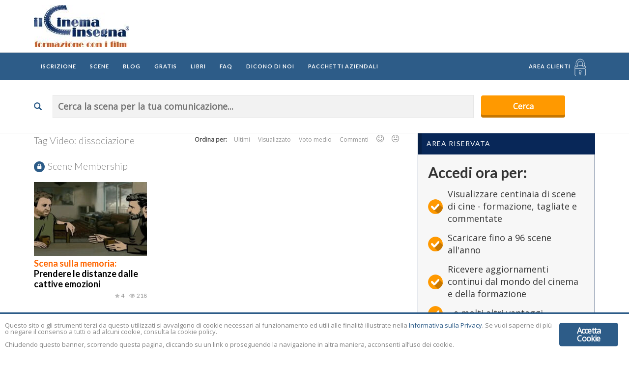

--- FILE ---
content_type: text/html; charset=UTF-8
request_url: https://www.ilcinemainsegna.it/video_tag/dissociazione/
body_size: 23490
content:
<!DOCTYPE html>
<html lang="it-IT">
<head>
    <meta name="facebook-domain-verification" content="x7ibotmvz5cs3nyfxjxl3xiylzfgar">
<link rel="shortcut icon" href="https://www.ilcinemainsegna.it/wp-content/themes/videotube-child/icons/favicon.ico" type="image/x-icon">
<link rel="apple-touch-icon" sizes="57x57" href="https://www.ilcinemainsegna.it/wp-content/themes/videotube-child/icons/apple-touch-icon-57x57.png">
<link rel="apple-touch-icon" sizes="60x60" href="https://www.ilcinemainsegna.it/wp-content/themes/videotube-child/icons/apple-touch-icon-60x60.png">
<link rel="apple-touch-icon" sizes="72x72" href="https://www.ilcinemainsegna.it/wp-content/themes/videotube-child/icons/apple-touch-icon-72x72.png">
<link rel="apple-touch-icon" sizes="76x76" href="https://www.ilcinemainsegna.it/wp-content/themes/videotube-child/icons/apple-touch-icon-76x76.png">
<link rel="apple-touch-icon" sizes="114x114" href="https://www.ilcinemainsegna.it/wp-content/themes/videotube-child/icons/apple-touch-icon-114x114.png">
<link rel="apple-touch-icon" sizes="120x120" href="https://www.ilcinemainsegna.it/wp-content/themes/videotube-child/icons/apple-touch-icon-120x120.png">
<link rel="apple-touch-icon" sizes="144x144" href="https://www.ilcinemainsegna.it/wp-content/themes/videotube-child/icons/apple-touch-icon-144x144.png">
<link rel="apple-touch-icon" sizes="152x152" href="https://www.ilcinemainsegna.it/wp-content/themes/videotube-child/icons/apple-touch-icon-152x152.png">
<link rel="apple-touch-icon" sizes="180x180" href="https://www.ilcinemainsegna.it/wp-content/themes/videotube-child/icons/apple-touch-icon-180x180.png">
<link rel="icon" type="image/png" href="https://www.ilcinemainsegna.it/wp-content/themes/videotube-child/icons/favicon-16x16.png" sizes="16x16">
<link rel="icon" type="image/png" href="https://www.ilcinemainsegna.it/wp-content/themes/videotube-child/icons/favicon-32x32.png" sizes="32x32">
<link rel="icon" type="image/png" href="https://www.ilcinemainsegna.it/wp-content/themes/videotube-child/icons/favicon-96x96.png" sizes="96x96">
<link rel="icon" type="image/png" href="https://www.ilcinemainsegna.it/wp-content/themes/videotube-child/icons/android-chrome-192x192.png" sizes="192x192">
<meta name="msapplication-square70x70logo" content="https://www.ilcinemainsegna.it/wp-content/themes/videotube-child/icons/smalltile.png">
<meta name="msapplication-square150x150logo" content="https://www.ilcinemainsegna.it/wp-content/themes/videotube-child/icons/mediumtile.png">
<meta name="msapplication-wide310x150logo" content="https://www.ilcinemainsegna.it/wp-content/themes/videotube-child/icons/widetile.png">
<meta name="msapplication-square310x310logo" content="https://www.ilcinemainsegna.it/wp-content/themes/videotube-child/icons/largetile.png">
	<meta charset="UTF-8">
    <!--[if IE]><meta http-equiv="X-UA-Compatible" content="IE=edge"><![endif]-->
	<meta name="viewport" content="width=device-width, initial-scale=1">
	<!--[if lt IE 9]>
	  <script src="https://www.ilcinemainsegna.it/wp-content/themes/videotube/assets/js/ie8/html5shiv.js"></script>
      <script src="https://www.ilcinemainsegna.it/wp-content/themes/videotube/assets/js/ie8/respond.min.js"></script>
	<![endif]-->	
	<script>var mars_ajax_url = "https://www.ilcinemainsegna.it/wp-admin/admin-ajax.php";</script><meta name="robots" content="index, follow, max-image-preview:large, max-snippet:-1, max-video-preview:-1">

	<!-- This site is optimized with the Yoast SEO plugin v20.6 - https://yoast.com/wordpress/plugins/seo/ -->
	<title>Tag: dissociazione - Il Cinema Insegna</title>
	<link rel="canonical" href="https://www.ilcinemainsegna.it/video_tag/dissociazione/">
	<meta property="og:locale" content="it_IT">
	<meta property="og:type" content="article">
	<meta property="og:title" content="Tag: dissociazione - Il Cinema Insegna">
	<meta property="og:url" content="https://www.ilcinemainsegna.it/video_tag/dissociazione/">
	<meta property="og:site_name" content="Il Cinema Insegna">
	<meta property="og:image" content="https://www.ilcinemainsegna.it/wp-content/uploads/2016/01/logo-1.jpg">
	<meta property="og:image:width" content="363">
	<meta property="og:image:height" content="160">
	<meta property="og:image:type" content="image/jpeg">
	<meta name="twitter:card" content="summary_large_image">
	<meta name="twitter:site" content="@ilcinemainsegna">
	<script type="application/ld+json" class="yoast-schema-graph">{"@context":"https://schema.org","@graph":[{"@type":"CollectionPage","@id":"https://www.ilcinemainsegna.it/video_tag/dissociazione/","url":"https://www.ilcinemainsegna.it/video_tag/dissociazione/","name":"Tag: dissociazione - Il Cinema Insegna","isPartOf":{"@id":"https://www.ilcinemainsegna.it/#website"},"primaryImageOfPage":{"@id":"https://www.ilcinemainsegna.it/video_tag/dissociazione/#primaryimage"},"image":{"@id":"https://www.ilcinemainsegna.it/video_tag/dissociazione/#primaryimage"},"thumbnailUrl":"https://www.ilcinemainsegna.it/wp-content/uploads/2016/06/Prendere-le-distanze-dalle-cattive-emozioni-Valzer-con-Bashir.jpg","breadcrumb":{"@id":"https://www.ilcinemainsegna.it/video_tag/dissociazione/#breadcrumb"},"inLanguage":"it-IT"},{"@type":"ImageObject","inLanguage":"it-IT","@id":"https://www.ilcinemainsegna.it/video_tag/dissociazione/#primaryimage","url":"https://www.ilcinemainsegna.it/wp-content/uploads/2016/06/Prendere-le-distanze-dalle-cattive-emozioni-Valzer-con-Bashir.jpg","contentUrl":"https://www.ilcinemainsegna.it/wp-content/uploads/2016/06/Prendere-le-distanze-dalle-cattive-emozioni-Valzer-con-Bashir.jpg","width":881,"height":496},{"@type":"BreadcrumbList","@id":"https://www.ilcinemainsegna.it/video_tag/dissociazione/#breadcrumb","itemListElement":[{"@type":"ListItem","position":1,"name":"Home","item":"https://www.ilcinemainsegna.it/"},{"@type":"ListItem","position":2,"name":"dissociazione"}]},{"@type":"WebSite","@id":"https://www.ilcinemainsegna.it/#website","url":"https://www.ilcinemainsegna.it/","name":"Il Cinema Insegna","description":"Formazione con i film","publisher":{"@id":"https://www.ilcinemainsegna.it/#organization"},"potentialAction":[{"@type":"SearchAction","target":{"@type":"EntryPoint","urlTemplate":"https://www.ilcinemainsegna.it/?s={search_term_string}"},"query-input":"required name=search_term_string"}],"inLanguage":"it-IT"},{"@type":"Organization","@id":"https://www.ilcinemainsegna.it/#organization","name":"Il Cinema Insegna","url":"https://www.ilcinemainsegna.it/","logo":{"@type":"ImageObject","inLanguage":"it-IT","@id":"https://www.ilcinemainsegna.it/#/schema/logo/image/","url":"https://www.ilcinemainsegna.it/wp-content/uploads/2016/01/logo.jpg","contentUrl":"https://www.ilcinemainsegna.it/wp-content/uploads/2016/01/logo.jpg","width":194,"height":86,"caption":"Il Cinema Insegna"},"image":{"@id":"https://www.ilcinemainsegna.it/#/schema/logo/image/"},"sameAs":["https://www.facebook.com/ilcinemainsegna/","https://twitter.com/ilcinemainsegna","https://www.instagram.com/il_cinema_insegna/","http://it.linkedin.com/in/ilcinemainsegna","http://www.youtube.com/ilcinemainsegna"]}]}</script>
	<!-- / Yoast SEO plugin. -->


<link rel="dns-prefetch" href="//platform-api.sharethis.com">
<link rel="dns-prefetch" href="//fonts.googleapis.com">
<link rel="dns-prefetch" href="//s.w.org">
<link rel="preconnect" href="https://fonts.gstatic.com" crossorigin>
<link rel="alternate" type="application/rss+xml" title="Il Cinema Insegna » Feed" href="https://www.ilcinemainsegna.it/feed/">
<link rel="alternate" type="application/rss+xml" title="Il Cinema Insegna » Feed dei commenti" href="https://www.ilcinemainsegna.it/comments/feed/">
<link rel="alternate" type="application/rss+xml" title="Feed Il Cinema Insegna » dissociazione Tag Video" href="https://www.ilcinemainsegna.it/video_tag/dissociazione/feed/">
<link rel="stylesheet" id="wp-block-library-css" href="https://www.ilcinemainsegna.it/wp-includes/css/dist/block-library/style.min.css" type="text/css" media="all">
<style id="global-styles-inline-css" type="text/css">
body{--wp--preset--color--black: #000000;--wp--preset--color--cyan-bluish-gray: #abb8c3;--wp--preset--color--white: #ffffff;--wp--preset--color--pale-pink: #f78da7;--wp--preset--color--vivid-red: #cf2e2e;--wp--preset--color--luminous-vivid-orange: #ff6900;--wp--preset--color--luminous-vivid-amber: #fcb900;--wp--preset--color--light-green-cyan: #7bdcb5;--wp--preset--color--vivid-green-cyan: #00d084;--wp--preset--color--pale-cyan-blue: #8ed1fc;--wp--preset--color--vivid-cyan-blue: #0693e3;--wp--preset--color--vivid-purple: #9b51e0;--wp--preset--gradient--vivid-cyan-blue-to-vivid-purple: linear-gradient(135deg,rgba(6,147,227,1) 0%,rgb(155,81,224) 100%);--wp--preset--gradient--light-green-cyan-to-vivid-green-cyan: linear-gradient(135deg,rgb(122,220,180) 0%,rgb(0,208,130) 100%);--wp--preset--gradient--luminous-vivid-amber-to-luminous-vivid-orange: linear-gradient(135deg,rgba(252,185,0,1) 0%,rgba(255,105,0,1) 100%);--wp--preset--gradient--luminous-vivid-orange-to-vivid-red: linear-gradient(135deg,rgba(255,105,0,1) 0%,rgb(207,46,46) 100%);--wp--preset--gradient--very-light-gray-to-cyan-bluish-gray: linear-gradient(135deg,rgb(238,238,238) 0%,rgb(169,184,195) 100%);--wp--preset--gradient--cool-to-warm-spectrum: linear-gradient(135deg,rgb(74,234,220) 0%,rgb(151,120,209) 20%,rgb(207,42,186) 40%,rgb(238,44,130) 60%,rgb(251,105,98) 80%,rgb(254,248,76) 100%);--wp--preset--gradient--blush-light-purple: linear-gradient(135deg,rgb(255,206,236) 0%,rgb(152,150,240) 100%);--wp--preset--gradient--blush-bordeaux: linear-gradient(135deg,rgb(254,205,165) 0%,rgb(254,45,45) 50%,rgb(107,0,62) 100%);--wp--preset--gradient--luminous-dusk: linear-gradient(135deg,rgb(255,203,112) 0%,rgb(199,81,192) 50%,rgb(65,88,208) 100%);--wp--preset--gradient--pale-ocean: linear-gradient(135deg,rgb(255,245,203) 0%,rgb(182,227,212) 50%,rgb(51,167,181) 100%);--wp--preset--gradient--electric-grass: linear-gradient(135deg,rgb(202,248,128) 0%,rgb(113,206,126) 100%);--wp--preset--gradient--midnight: linear-gradient(135deg,rgb(2,3,129) 0%,rgb(40,116,252) 100%);--wp--preset--duotone--dark-grayscale: url('#wp-duotone-dark-grayscale');--wp--preset--duotone--grayscale: url('#wp-duotone-grayscale');--wp--preset--duotone--purple-yellow: url('#wp-duotone-purple-yellow');--wp--preset--duotone--blue-red: url('#wp-duotone-blue-red');--wp--preset--duotone--midnight: url('#wp-duotone-midnight');--wp--preset--duotone--magenta-yellow: url('#wp-duotone-magenta-yellow');--wp--preset--duotone--purple-green: url('#wp-duotone-purple-green');--wp--preset--duotone--blue-orange: url('#wp-duotone-blue-orange');--wp--preset--font-size--small: 13px;--wp--preset--font-size--medium: 20px;--wp--preset--font-size--large: 36px;--wp--preset--font-size--x-large: 42px;}.has-black-color{color: var(--wp--preset--color--black) !important;}.has-cyan-bluish-gray-color{color: var(--wp--preset--color--cyan-bluish-gray) !important;}.has-white-color{color: var(--wp--preset--color--white) !important;}.has-pale-pink-color{color: var(--wp--preset--color--pale-pink) !important;}.has-vivid-red-color{color: var(--wp--preset--color--vivid-red) !important;}.has-luminous-vivid-orange-color{color: var(--wp--preset--color--luminous-vivid-orange) !important;}.has-luminous-vivid-amber-color{color: var(--wp--preset--color--luminous-vivid-amber) !important;}.has-light-green-cyan-color{color: var(--wp--preset--color--light-green-cyan) !important;}.has-vivid-green-cyan-color{color: var(--wp--preset--color--vivid-green-cyan) !important;}.has-pale-cyan-blue-color{color: var(--wp--preset--color--pale-cyan-blue) !important;}.has-vivid-cyan-blue-color{color: var(--wp--preset--color--vivid-cyan-blue) !important;}.has-vivid-purple-color{color: var(--wp--preset--color--vivid-purple) !important;}.has-black-background-color{background-color: var(--wp--preset--color--black) !important;}.has-cyan-bluish-gray-background-color{background-color: var(--wp--preset--color--cyan-bluish-gray) !important;}.has-white-background-color{background-color: var(--wp--preset--color--white) !important;}.has-pale-pink-background-color{background-color: var(--wp--preset--color--pale-pink) !important;}.has-vivid-red-background-color{background-color: var(--wp--preset--color--vivid-red) !important;}.has-luminous-vivid-orange-background-color{background-color: var(--wp--preset--color--luminous-vivid-orange) !important;}.has-luminous-vivid-amber-background-color{background-color: var(--wp--preset--color--luminous-vivid-amber) !important;}.has-light-green-cyan-background-color{background-color: var(--wp--preset--color--light-green-cyan) !important;}.has-vivid-green-cyan-background-color{background-color: var(--wp--preset--color--vivid-green-cyan) !important;}.has-pale-cyan-blue-background-color{background-color: var(--wp--preset--color--pale-cyan-blue) !important;}.has-vivid-cyan-blue-background-color{background-color: var(--wp--preset--color--vivid-cyan-blue) !important;}.has-vivid-purple-background-color{background-color: var(--wp--preset--color--vivid-purple) !important;}.has-black-border-color{border-color: var(--wp--preset--color--black) !important;}.has-cyan-bluish-gray-border-color{border-color: var(--wp--preset--color--cyan-bluish-gray) !important;}.has-white-border-color{border-color: var(--wp--preset--color--white) !important;}.has-pale-pink-border-color{border-color: var(--wp--preset--color--pale-pink) !important;}.has-vivid-red-border-color{border-color: var(--wp--preset--color--vivid-red) !important;}.has-luminous-vivid-orange-border-color{border-color: var(--wp--preset--color--luminous-vivid-orange) !important;}.has-luminous-vivid-amber-border-color{border-color: var(--wp--preset--color--luminous-vivid-amber) !important;}.has-light-green-cyan-border-color{border-color: var(--wp--preset--color--light-green-cyan) !important;}.has-vivid-green-cyan-border-color{border-color: var(--wp--preset--color--vivid-green-cyan) !important;}.has-pale-cyan-blue-border-color{border-color: var(--wp--preset--color--pale-cyan-blue) !important;}.has-vivid-cyan-blue-border-color{border-color: var(--wp--preset--color--vivid-cyan-blue) !important;}.has-vivid-purple-border-color{border-color: var(--wp--preset--color--vivid-purple) !important;}.has-vivid-cyan-blue-to-vivid-purple-gradient-background{background: var(--wp--preset--gradient--vivid-cyan-blue-to-vivid-purple) !important;}.has-light-green-cyan-to-vivid-green-cyan-gradient-background{background: var(--wp--preset--gradient--light-green-cyan-to-vivid-green-cyan) !important;}.has-luminous-vivid-amber-to-luminous-vivid-orange-gradient-background{background: var(--wp--preset--gradient--luminous-vivid-amber-to-luminous-vivid-orange) !important;}.has-luminous-vivid-orange-to-vivid-red-gradient-background{background: var(--wp--preset--gradient--luminous-vivid-orange-to-vivid-red) !important;}.has-very-light-gray-to-cyan-bluish-gray-gradient-background{background: var(--wp--preset--gradient--very-light-gray-to-cyan-bluish-gray) !important;}.has-cool-to-warm-spectrum-gradient-background{background: var(--wp--preset--gradient--cool-to-warm-spectrum) !important;}.has-blush-light-purple-gradient-background{background: var(--wp--preset--gradient--blush-light-purple) !important;}.has-blush-bordeaux-gradient-background{background: var(--wp--preset--gradient--blush-bordeaux) !important;}.has-luminous-dusk-gradient-background{background: var(--wp--preset--gradient--luminous-dusk) !important;}.has-pale-ocean-gradient-background{background: var(--wp--preset--gradient--pale-ocean) !important;}.has-electric-grass-gradient-background{background: var(--wp--preset--gradient--electric-grass) !important;}.has-midnight-gradient-background{background: var(--wp--preset--gradient--midnight) !important;}.has-small-font-size{font-size: var(--wp--preset--font-size--small) !important;}.has-medium-font-size{font-size: var(--wp--preset--font-size--medium) !important;}.has-large-font-size{font-size: var(--wp--preset--font-size--large) !important;}.has-x-large-font-size{font-size: var(--wp--preset--font-size--x-large) !important;}
</style>
<style id="extendify-gutenberg-patterns-and-templates-utilities-inline-css" type="text/css">
.ext-absolute{position:absolute!important}.ext-relative{position:relative!important}.ext-top-base{top:var(--wp--style--block-gap,1.75rem)!important}.ext-top-lg{top:var(--extendify--spacing--large,3rem)!important}.ext--top-base{top:calc(var(--wp--style--block-gap, 1.75rem)*-1)!important}.ext--top-lg{top:calc(var(--extendify--spacing--large, 3rem)*-1)!important}.ext-right-base{right:var(--wp--style--block-gap,1.75rem)!important}.ext-right-lg{right:var(--extendify--spacing--large,3rem)!important}.ext--right-base{right:calc(var(--wp--style--block-gap, 1.75rem)*-1)!important}.ext--right-lg{right:calc(var(--extendify--spacing--large, 3rem)*-1)!important}.ext-bottom-base{bottom:var(--wp--style--block-gap,1.75rem)!important}.ext-bottom-lg{bottom:var(--extendify--spacing--large,3rem)!important}.ext--bottom-base{bottom:calc(var(--wp--style--block-gap, 1.75rem)*-1)!important}.ext--bottom-lg{bottom:calc(var(--extendify--spacing--large, 3rem)*-1)!important}.ext-left-base{left:var(--wp--style--block-gap,1.75rem)!important}.ext-left-lg{left:var(--extendify--spacing--large,3rem)!important}.ext--left-base{left:calc(var(--wp--style--block-gap, 1.75rem)*-1)!important}.ext--left-lg{left:calc(var(--extendify--spacing--large, 3rem)*-1)!important}.ext-order-1{order:1!important}.ext-order-2{order:2!important}.ext-col-auto{grid-column:auto!important}.ext-col-span-1{grid-column:span 1/span 1!important}.ext-col-span-2{grid-column:span 2/span 2!important}.ext-col-span-3{grid-column:span 3/span 3!important}.ext-col-span-4{grid-column:span 4/span 4!important}.ext-col-span-5{grid-column:span 5/span 5!important}.ext-col-span-6{grid-column:span 6/span 6!important}.ext-col-span-7{grid-column:span 7/span 7!important}.ext-col-span-8{grid-column:span 8/span 8!important}.ext-col-span-9{grid-column:span 9/span 9!important}.ext-col-span-10{grid-column:span 10/span 10!important}.ext-col-span-11{grid-column:span 11/span 11!important}.ext-col-span-12{grid-column:span 12/span 12!important}.ext-col-span-full{grid-column:1/-1!important}.ext-col-start-1{grid-column-start:1!important}.ext-col-start-2{grid-column-start:2!important}.ext-col-start-3{grid-column-start:3!important}.ext-col-start-4{grid-column-start:4!important}.ext-col-start-5{grid-column-start:5!important}.ext-col-start-6{grid-column-start:6!important}.ext-col-start-7{grid-column-start:7!important}.ext-col-start-8{grid-column-start:8!important}.ext-col-start-9{grid-column-start:9!important}.ext-col-start-10{grid-column-start:10!important}.ext-col-start-11{grid-column-start:11!important}.ext-col-start-12{grid-column-start:12!important}.ext-col-start-13{grid-column-start:13!important}.ext-col-start-auto{grid-column-start:auto!important}.ext-col-end-1{grid-column-end:1!important}.ext-col-end-2{grid-column-end:2!important}.ext-col-end-3{grid-column-end:3!important}.ext-col-end-4{grid-column-end:4!important}.ext-col-end-5{grid-column-end:5!important}.ext-col-end-6{grid-column-end:6!important}.ext-col-end-7{grid-column-end:7!important}.ext-col-end-8{grid-column-end:8!important}.ext-col-end-9{grid-column-end:9!important}.ext-col-end-10{grid-column-end:10!important}.ext-col-end-11{grid-column-end:11!important}.ext-col-end-12{grid-column-end:12!important}.ext-col-end-13{grid-column-end:13!important}.ext-col-end-auto{grid-column-end:auto!important}.ext-row-auto{grid-row:auto!important}.ext-row-span-1{grid-row:span 1/span 1!important}.ext-row-span-2{grid-row:span 2/span 2!important}.ext-row-span-3{grid-row:span 3/span 3!important}.ext-row-span-4{grid-row:span 4/span 4!important}.ext-row-span-5{grid-row:span 5/span 5!important}.ext-row-span-6{grid-row:span 6/span 6!important}.ext-row-span-full{grid-row:1/-1!important}.ext-row-start-1{grid-row-start:1!important}.ext-row-start-2{grid-row-start:2!important}.ext-row-start-3{grid-row-start:3!important}.ext-row-start-4{grid-row-start:4!important}.ext-row-start-5{grid-row-start:5!important}.ext-row-start-6{grid-row-start:6!important}.ext-row-start-7{grid-row-start:7!important}.ext-row-start-auto{grid-row-start:auto!important}.ext-row-end-1{grid-row-end:1!important}.ext-row-end-2{grid-row-end:2!important}.ext-row-end-3{grid-row-end:3!important}.ext-row-end-4{grid-row-end:4!important}.ext-row-end-5{grid-row-end:5!important}.ext-row-end-6{grid-row-end:6!important}.ext-row-end-7{grid-row-end:7!important}.ext-row-end-auto{grid-row-end:auto!important}.ext-m-0:not([style*=margin]){margin:0!important}.ext-m-auto:not([style*=margin]){margin:auto!important}.ext-m-base:not([style*=margin]){margin:var(--wp--style--block-gap,1.75rem)!important}.ext-m-lg:not([style*=margin]){margin:var(--extendify--spacing--large,3rem)!important}.ext--m-base:not([style*=margin]){margin:calc(var(--wp--style--block-gap, 1.75rem)*-1)!important}.ext--m-lg:not([style*=margin]){margin:calc(var(--extendify--spacing--large, 3rem)*-1)!important}.ext-mx-0:not([style*=margin]){margin-left:0!important;margin-right:0!important}.ext-mx-auto:not([style*=margin]){margin-left:auto!important;margin-right:auto!important}.ext-mx-base:not([style*=margin]){margin-left:var(--wp--style--block-gap,1.75rem)!important;margin-right:var(--wp--style--block-gap,1.75rem)!important}.ext-mx-lg:not([style*=margin]){margin-left:var(--extendify--spacing--large,3rem)!important;margin-right:var(--extendify--spacing--large,3rem)!important}.ext--mx-base:not([style*=margin]){margin-left:calc(var(--wp--style--block-gap, 1.75rem)*-1)!important;margin-right:calc(var(--wp--style--block-gap, 1.75rem)*-1)!important}.ext--mx-lg:not([style*=margin]){margin-left:calc(var(--extendify--spacing--large, 3rem)*-1)!important;margin-right:calc(var(--extendify--spacing--large, 3rem)*-1)!important}.ext-my-0:not([style*=margin]){margin-bottom:0!important;margin-top:0!important}.ext-my-auto:not([style*=margin]){margin-bottom:auto!important;margin-top:auto!important}.ext-my-base:not([style*=margin]){margin-bottom:var(--wp--style--block-gap,1.75rem)!important;margin-top:var(--wp--style--block-gap,1.75rem)!important}.ext-my-lg:not([style*=margin]){margin-bottom:var(--extendify--spacing--large,3rem)!important;margin-top:var(--extendify--spacing--large,3rem)!important}.ext--my-base:not([style*=margin]){margin-bottom:calc(var(--wp--style--block-gap, 1.75rem)*-1)!important;margin-top:calc(var(--wp--style--block-gap, 1.75rem)*-1)!important}.ext--my-lg:not([style*=margin]){margin-bottom:calc(var(--extendify--spacing--large, 3rem)*-1)!important;margin-top:calc(var(--extendify--spacing--large, 3rem)*-1)!important}.ext-mt-0:not([style*=margin]){margin-top:0!important}.ext-mt-auto:not([style*=margin]){margin-top:auto!important}.ext-mt-base:not([style*=margin]){margin-top:var(--wp--style--block-gap,1.75rem)!important}.ext-mt-lg:not([style*=margin]){margin-top:var(--extendify--spacing--large,3rem)!important}.ext--mt-base:not([style*=margin]){margin-top:calc(var(--wp--style--block-gap, 1.75rem)*-1)!important}.ext--mt-lg:not([style*=margin]){margin-top:calc(var(--extendify--spacing--large, 3rem)*-1)!important}.ext-mr-0:not([style*=margin]){margin-right:0!important}.ext-mr-auto:not([style*=margin]){margin-right:auto!important}.ext-mr-base:not([style*=margin]){margin-right:var(--wp--style--block-gap,1.75rem)!important}.ext-mr-lg:not([style*=margin]){margin-right:var(--extendify--spacing--large,3rem)!important}.ext--mr-base:not([style*=margin]){margin-right:calc(var(--wp--style--block-gap, 1.75rem)*-1)!important}.ext--mr-lg:not([style*=margin]){margin-right:calc(var(--extendify--spacing--large, 3rem)*-1)!important}.ext-mb-0:not([style*=margin]){margin-bottom:0!important}.ext-mb-auto:not([style*=margin]){margin-bottom:auto!important}.ext-mb-base:not([style*=margin]){margin-bottom:var(--wp--style--block-gap,1.75rem)!important}.ext-mb-lg:not([style*=margin]){margin-bottom:var(--extendify--spacing--large,3rem)!important}.ext--mb-base:not([style*=margin]){margin-bottom:calc(var(--wp--style--block-gap, 1.75rem)*-1)!important}.ext--mb-lg:not([style*=margin]){margin-bottom:calc(var(--extendify--spacing--large, 3rem)*-1)!important}.ext-ml-0:not([style*=margin]){margin-left:0!important}.ext-ml-auto:not([style*=margin]){margin-left:auto!important}.ext-ml-base:not([style*=margin]){margin-left:var(--wp--style--block-gap,1.75rem)!important}.ext-ml-lg:not([style*=margin]){margin-left:var(--extendify--spacing--large,3rem)!important}.ext--ml-base:not([style*=margin]){margin-left:calc(var(--wp--style--block-gap, 1.75rem)*-1)!important}.ext--ml-lg:not([style*=margin]){margin-left:calc(var(--extendify--spacing--large, 3rem)*-1)!important}.ext-block{display:block!important}.ext-inline-block{display:inline-block!important}.ext-inline{display:inline!important}.ext-flex{display:flex!important}.ext-inline-flex{display:inline-flex!important}.ext-grid{display:grid!important}.ext-inline-grid{display:inline-grid!important}.ext-hidden{display:none!important}.ext-w-auto{width:auto!important}.ext-w-full{width:100%!important}.ext-max-w-full{max-width:100%!important}.ext-flex-1{flex:1 1 0%!important}.ext-flex-auto{flex:1 1 auto!important}.ext-flex-initial{flex:0 1 auto!important}.ext-flex-none{flex:none!important}.ext-flex-shrink-0{flex-shrink:0!important}.ext-flex-shrink{flex-shrink:1!important}.ext-flex-grow-0{flex-grow:0!important}.ext-flex-grow{flex-grow:1!important}.ext-list-none{list-style-type:none!important}.ext-grid-cols-1{grid-template-columns:repeat(1,minmax(0,1fr))!important}.ext-grid-cols-2{grid-template-columns:repeat(2,minmax(0,1fr))!important}.ext-grid-cols-3{grid-template-columns:repeat(3,minmax(0,1fr))!important}.ext-grid-cols-4{grid-template-columns:repeat(4,minmax(0,1fr))!important}.ext-grid-cols-5{grid-template-columns:repeat(5,minmax(0,1fr))!important}.ext-grid-cols-6{grid-template-columns:repeat(6,minmax(0,1fr))!important}.ext-grid-cols-7{grid-template-columns:repeat(7,minmax(0,1fr))!important}.ext-grid-cols-8{grid-template-columns:repeat(8,minmax(0,1fr))!important}.ext-grid-cols-9{grid-template-columns:repeat(9,minmax(0,1fr))!important}.ext-grid-cols-10{grid-template-columns:repeat(10,minmax(0,1fr))!important}.ext-grid-cols-11{grid-template-columns:repeat(11,minmax(0,1fr))!important}.ext-grid-cols-12{grid-template-columns:repeat(12,minmax(0,1fr))!important}.ext-grid-cols-none{grid-template-columns:none!important}.ext-grid-rows-1{grid-template-rows:repeat(1,minmax(0,1fr))!important}.ext-grid-rows-2{grid-template-rows:repeat(2,minmax(0,1fr))!important}.ext-grid-rows-3{grid-template-rows:repeat(3,minmax(0,1fr))!important}.ext-grid-rows-4{grid-template-rows:repeat(4,minmax(0,1fr))!important}.ext-grid-rows-5{grid-template-rows:repeat(5,minmax(0,1fr))!important}.ext-grid-rows-6{grid-template-rows:repeat(6,minmax(0,1fr))!important}.ext-grid-rows-none{grid-template-rows:none!important}.ext-flex-row{flex-direction:row!important}.ext-flex-row-reverse{flex-direction:row-reverse!important}.ext-flex-col{flex-direction:column!important}.ext-flex-col-reverse{flex-direction:column-reverse!important}.ext-flex-wrap{flex-wrap:wrap!important}.ext-flex-wrap-reverse{flex-wrap:wrap-reverse!important}.ext-flex-nowrap{flex-wrap:nowrap!important}.ext-items-start{align-items:flex-start!important}.ext-items-end{align-items:flex-end!important}.ext-items-center{align-items:center!important}.ext-items-baseline{align-items:baseline!important}.ext-items-stretch{align-items:stretch!important}.ext-justify-start{justify-content:flex-start!important}.ext-justify-end{justify-content:flex-end!important}.ext-justify-center{justify-content:center!important}.ext-justify-between{justify-content:space-between!important}.ext-justify-around{justify-content:space-around!important}.ext-justify-evenly{justify-content:space-evenly!important}.ext-justify-items-start{justify-items:start!important}.ext-justify-items-end{justify-items:end!important}.ext-justify-items-center{justify-items:center!important}.ext-justify-items-stretch{justify-items:stretch!important}.ext-gap-0{gap:0!important}.ext-gap-base{gap:var(--wp--style--block-gap,1.75rem)!important}.ext-gap-lg{gap:var(--extendify--spacing--large,3rem)!important}.ext-gap-x-0{-moz-column-gap:0!important;column-gap:0!important}.ext-gap-x-base{-moz-column-gap:var(--wp--style--block-gap,1.75rem)!important;column-gap:var(--wp--style--block-gap,1.75rem)!important}.ext-gap-x-lg{-moz-column-gap:var(--extendify--spacing--large,3rem)!important;column-gap:var(--extendify--spacing--large,3rem)!important}.ext-gap-y-0{row-gap:0!important}.ext-gap-y-base{row-gap:var(--wp--style--block-gap,1.75rem)!important}.ext-gap-y-lg{row-gap:var(--extendify--spacing--large,3rem)!important}.ext-justify-self-auto{justify-self:auto!important}.ext-justify-self-start{justify-self:start!important}.ext-justify-self-end{justify-self:end!important}.ext-justify-self-center{justify-self:center!important}.ext-justify-self-stretch{justify-self:stretch!important}.ext-rounded-none{border-radius:0!important}.ext-rounded-full{border-radius:9999px!important}.ext-rounded-t-none{border-top-left-radius:0!important;border-top-right-radius:0!important}.ext-rounded-t-full{border-top-left-radius:9999px!important;border-top-right-radius:9999px!important}.ext-rounded-r-none{border-bottom-right-radius:0!important;border-top-right-radius:0!important}.ext-rounded-r-full{border-bottom-right-radius:9999px!important;border-top-right-radius:9999px!important}.ext-rounded-b-none{border-bottom-left-radius:0!important;border-bottom-right-radius:0!important}.ext-rounded-b-full{border-bottom-left-radius:9999px!important;border-bottom-right-radius:9999px!important}.ext-rounded-l-none{border-bottom-left-radius:0!important;border-top-left-radius:0!important}.ext-rounded-l-full{border-bottom-left-radius:9999px!important;border-top-left-radius:9999px!important}.ext-rounded-tl-none{border-top-left-radius:0!important}.ext-rounded-tl-full{border-top-left-radius:9999px!important}.ext-rounded-tr-none{border-top-right-radius:0!important}.ext-rounded-tr-full{border-top-right-radius:9999px!important}.ext-rounded-br-none{border-bottom-right-radius:0!important}.ext-rounded-br-full{border-bottom-right-radius:9999px!important}.ext-rounded-bl-none{border-bottom-left-radius:0!important}.ext-rounded-bl-full{border-bottom-left-radius:9999px!important}.ext-border-0{border-width:0!important}.ext-border-t-0{border-top-width:0!important}.ext-border-r-0{border-right-width:0!important}.ext-border-b-0{border-bottom-width:0!important}.ext-border-l-0{border-left-width:0!important}.ext-p-0:not([style*=padding]){padding:0!important}.ext-p-base:not([style*=padding]){padding:var(--wp--style--block-gap,1.75rem)!important}.ext-p-lg:not([style*=padding]){padding:var(--extendify--spacing--large,3rem)!important}.ext-px-0:not([style*=padding]){padding-left:0!important;padding-right:0!important}.ext-px-base:not([style*=padding]){padding-left:var(--wp--style--block-gap,1.75rem)!important;padding-right:var(--wp--style--block-gap,1.75rem)!important}.ext-px-lg:not([style*=padding]){padding-left:var(--extendify--spacing--large,3rem)!important;padding-right:var(--extendify--spacing--large,3rem)!important}.ext-py-0:not([style*=padding]){padding-bottom:0!important;padding-top:0!important}.ext-py-base:not([style*=padding]){padding-bottom:var(--wp--style--block-gap,1.75rem)!important;padding-top:var(--wp--style--block-gap,1.75rem)!important}.ext-py-lg:not([style*=padding]){padding-bottom:var(--extendify--spacing--large,3rem)!important;padding-top:var(--extendify--spacing--large,3rem)!important}.ext-pt-0:not([style*=padding]){padding-top:0!important}.ext-pt-base:not([style*=padding]){padding-top:var(--wp--style--block-gap,1.75rem)!important}.ext-pt-lg:not([style*=padding]){padding-top:var(--extendify--spacing--large,3rem)!important}.ext-pr-0:not([style*=padding]){padding-right:0!important}.ext-pr-base:not([style*=padding]){padding-right:var(--wp--style--block-gap,1.75rem)!important}.ext-pr-lg:not([style*=padding]){padding-right:var(--extendify--spacing--large,3rem)!important}.ext-pb-0:not([style*=padding]){padding-bottom:0!important}.ext-pb-base:not([style*=padding]){padding-bottom:var(--wp--style--block-gap,1.75rem)!important}.ext-pb-lg:not([style*=padding]){padding-bottom:var(--extendify--spacing--large,3rem)!important}.ext-pl-0:not([style*=padding]){padding-left:0!important}.ext-pl-base:not([style*=padding]){padding-left:var(--wp--style--block-gap,1.75rem)!important}.ext-pl-lg:not([style*=padding]){padding-left:var(--extendify--spacing--large,3rem)!important}.ext-text-left{text-align:left!important}.ext-text-center{text-align:center!important}.ext-text-right{text-align:right!important}.ext-leading-none{line-height:1!important}.ext-leading-tight{line-height:1.25!important}.ext-leading-snug{line-height:1.375!important}.ext-leading-normal{line-height:1.5!important}.ext-leading-relaxed{line-height:1.625!important}.ext-leading-loose{line-height:2!important}.clip-path--rhombus img{-webkit-clip-path:polygon(15% 6%,80% 29%,84% 93%,23% 69%);clip-path:polygon(15% 6%,80% 29%,84% 93%,23% 69%)}.clip-path--diamond img{-webkit-clip-path:polygon(5% 29%,60% 2%,91% 64%,36% 89%);clip-path:polygon(5% 29%,60% 2%,91% 64%,36% 89%)}.clip-path--rhombus-alt img{-webkit-clip-path:polygon(14% 9%,85% 24%,91% 89%,19% 76%);clip-path:polygon(14% 9%,85% 24%,91% 89%,19% 76%)}.wp-block-columns[class*=fullwidth-cols]{margin-bottom:unset}.wp-block-column.editor\:pointer-events-none{margin-bottom:0!important;margin-top:0!important}.is-root-container.block-editor-block-list__layout>[data-align=full]:not(:first-of-type)>.wp-block-column.editor\:pointer-events-none,.is-root-container.block-editor-block-list__layout>[data-align=wide]>.wp-block-column.editor\:pointer-events-none{margin-top:calc(var(--wp--style--block-gap, 28px)*-1)!important}.ext .wp-block-columns .wp-block-column[style*=padding]{padding-left:0!important;padding-right:0!important}.ext .wp-block-columns+.wp-block-columns:not([class*=mt-]):not([class*=my-]):not([style*=margin]){margin-top:0!important}[class*=fullwidth-cols] .wp-block-column:first-child,[class*=fullwidth-cols] .wp-block-group:first-child{margin-top:0}[class*=fullwidth-cols] .wp-block-column:last-child,[class*=fullwidth-cols] .wp-block-group:last-child{margin-bottom:0}[class*=fullwidth-cols] .wp-block-column:first-child>*,[class*=fullwidth-cols] .wp-block-column>:first-child{margin-top:0}.ext .is-not-stacked-on-mobile .wp-block-column,[class*=fullwidth-cols] .wp-block-column>:last-child{margin-bottom:0}.wp-block-columns[class*=fullwidth-cols]:not(.is-not-stacked-on-mobile)>.wp-block-column:not(:last-child){margin-bottom:var(--wp--style--block-gap,1.75rem)}@media (min-width:782px){.wp-block-columns[class*=fullwidth-cols]:not(.is-not-stacked-on-mobile)>.wp-block-column:not(:last-child){margin-bottom:0}}.wp-block-columns[class*=fullwidth-cols].is-not-stacked-on-mobile>.wp-block-column{margin-bottom:0!important}@media (min-width:600px) and (max-width:781px){.wp-block-columns[class*=fullwidth-cols]:not(.is-not-stacked-on-mobile)>.wp-block-column:nth-child(2n){margin-left:var(--wp--style--block-gap,2em)}}@media (max-width:781px){.tablet\:fullwidth-cols.wp-block-columns:not(.is-not-stacked-on-mobile){flex-wrap:wrap}.tablet\:fullwidth-cols.wp-block-columns:not(.is-not-stacked-on-mobile)>.wp-block-column,.tablet\:fullwidth-cols.wp-block-columns:not(.is-not-stacked-on-mobile)>.wp-block-column:not([style*=margin]){margin-left:0!important}.tablet\:fullwidth-cols.wp-block-columns:not(.is-not-stacked-on-mobile)>.wp-block-column{flex-basis:100%!important}}@media (max-width:1079px){.desktop\:fullwidth-cols.wp-block-columns:not(.is-not-stacked-on-mobile){flex-wrap:wrap}.desktop\:fullwidth-cols.wp-block-columns:not(.is-not-stacked-on-mobile)>.wp-block-column,.desktop\:fullwidth-cols.wp-block-columns:not(.is-not-stacked-on-mobile)>.wp-block-column:not([style*=margin]){margin-left:0!important}.desktop\:fullwidth-cols.wp-block-columns:not(.is-not-stacked-on-mobile)>.wp-block-column{flex-basis:100%!important}.desktop\:fullwidth-cols.wp-block-columns:not(.is-not-stacked-on-mobile)>.wp-block-column:not(:last-child){margin-bottom:var(--wp--style--block-gap,1.75rem)!important}}.direction-rtl{direction:rtl}.direction-ltr{direction:ltr}.is-style-inline-list{padding-left:0!important}.is-style-inline-list li{list-style-type:none!important}@media (min-width:782px){.is-style-inline-list li{display:inline!important;margin-right:var(--wp--style--block-gap,1.75rem)!important}}@media (min-width:782px){.is-style-inline-list li:first-child{margin-left:0!important}}@media (min-width:782px){.is-style-inline-list li:last-child{margin-right:0!important}}.bring-to-front{position:relative;z-index:10}.text-stroke{-webkit-text-stroke-color:var(--wp--preset--color--background)}.text-stroke,.text-stroke--primary{-webkit-text-stroke-width:var(
        --wp--custom--typography--text-stroke-width,2px
    )}.text-stroke--primary{-webkit-text-stroke-color:var(--wp--preset--color--primary)}.text-stroke--secondary{-webkit-text-stroke-width:var(
        --wp--custom--typography--text-stroke-width,2px
    );-webkit-text-stroke-color:var(--wp--preset--color--secondary)}.editor\:no-caption .block-editor-rich-text__editable{display:none!important}.editor\:no-inserter .wp-block-column:not(.is-selected)>.block-list-appender,.editor\:no-inserter .wp-block-cover__inner-container>.block-list-appender,.editor\:no-inserter .wp-block-group__inner-container>.block-list-appender,.editor\:no-inserter>.block-list-appender{display:none}.editor\:no-resize .components-resizable-box__handle,.editor\:no-resize .components-resizable-box__handle:after,.editor\:no-resize .components-resizable-box__side-handle:before{display:none;pointer-events:none}.editor\:no-resize .components-resizable-box__container{display:block}.editor\:pointer-events-none{pointer-events:none}.is-style-angled{justify-content:flex-end}.ext .is-style-angled>[class*=_inner-container],.is-style-angled{align-items:center}.is-style-angled .wp-block-cover__image-background,.is-style-angled .wp-block-cover__video-background{-webkit-clip-path:polygon(0 0,30% 0,50% 100%,0 100%);clip-path:polygon(0 0,30% 0,50% 100%,0 100%);z-index:1}@media (min-width:782px){.is-style-angled .wp-block-cover__image-background,.is-style-angled .wp-block-cover__video-background{-webkit-clip-path:polygon(0 0,55% 0,65% 100%,0 100%);clip-path:polygon(0 0,55% 0,65% 100%,0 100%)}}.has-foreground-color{color:var(--wp--preset--color--foreground,#000)!important}.has-foreground-background-color{background-color:var(--wp--preset--color--foreground,#000)!important}.has-background-color{color:var(--wp--preset--color--background,#fff)!important}.has-background-background-color{background-color:var(--wp--preset--color--background,#fff)!important}.has-primary-color{color:var(--wp--preset--color--primary,#4b5563)!important}.has-primary-background-color{background-color:var(--wp--preset--color--primary,#4b5563)!important}.has-secondary-color{color:var(--wp--preset--color--secondary,#9ca3af)!important}.has-secondary-background-color{background-color:var(--wp--preset--color--secondary,#9ca3af)!important}.ext.has-text-color h1,.ext.has-text-color h2,.ext.has-text-color h3,.ext.has-text-color h4,.ext.has-text-color h5,.ext.has-text-color h6,.ext.has-text-color p{color:currentColor}.has-white-color{color:var(--wp--preset--color--white,#fff)!important}.has-black-color{color:var(--wp--preset--color--black,#000)!important}.has-ext-foreground-background-color{background-color:var(
        --wp--preset--color--foreground,var(--wp--preset--color--black,#000)
    )!important}.has-ext-primary-background-color{background-color:var(
        --wp--preset--color--primary,var(--wp--preset--color--cyan-bluish-gray,#000)
    )!important}.wp-block-button__link.has-black-background-color{border-color:var(--wp--preset--color--black,#000)}.wp-block-button__link.has-white-background-color{border-color:var(--wp--preset--color--white,#fff)}.has-ext-small-font-size{font-size:var(--wp--preset--font-size--ext-small)!important}.has-ext-medium-font-size{font-size:var(--wp--preset--font-size--ext-medium)!important}.has-ext-large-font-size{font-size:var(--wp--preset--font-size--ext-large)!important;line-height:1.2}.has-ext-x-large-font-size{font-size:var(--wp--preset--font-size--ext-x-large)!important;line-height:1}.has-ext-xx-large-font-size{font-size:var(--wp--preset--font-size--ext-xx-large)!important;line-height:1}.has-ext-x-large-font-size:not([style*=line-height]),.has-ext-xx-large-font-size:not([style*=line-height]){line-height:1.1}.ext .wp-block-group>*{margin-bottom:0;margin-top:0}.ext .wp-block-group>*+*{margin-bottom:0}.ext .wp-block-group>*+*,.ext h2{margin-top:var(--wp--style--block-gap,1.75rem)}.ext h2{margin-bottom:var(--wp--style--block-gap,1.75rem)}.has-ext-x-large-font-size+h3,.has-ext-x-large-font-size+p{margin-top:.5rem}.ext .wp-block-buttons>.wp-block-button.wp-block-button__width-25{min-width:12rem;width:calc(25% - var(--wp--style--block-gap, .5em)*.75)}.ext .ext-grid>[class*=_inner-container]{display:grid}.ext>[class*=_inner-container]>.ext-grid:not([class*=columns]),.ext>[class*=_inner-container]>.wp-block>.ext-grid:not([class*=columns]){display:initial!important}.ext .ext-grid-cols-1>[class*=_inner-container]{grid-template-columns:repeat(1,minmax(0,1fr))!important}.ext .ext-grid-cols-2>[class*=_inner-container]{grid-template-columns:repeat(2,minmax(0,1fr))!important}.ext .ext-grid-cols-3>[class*=_inner-container]{grid-template-columns:repeat(3,minmax(0,1fr))!important}.ext .ext-grid-cols-4>[class*=_inner-container]{grid-template-columns:repeat(4,minmax(0,1fr))!important}.ext .ext-grid-cols-5>[class*=_inner-container]{grid-template-columns:repeat(5,minmax(0,1fr))!important}.ext .ext-grid-cols-6>[class*=_inner-container]{grid-template-columns:repeat(6,minmax(0,1fr))!important}.ext .ext-grid-cols-7>[class*=_inner-container]{grid-template-columns:repeat(7,minmax(0,1fr))!important}.ext .ext-grid-cols-8>[class*=_inner-container]{grid-template-columns:repeat(8,minmax(0,1fr))!important}.ext .ext-grid-cols-9>[class*=_inner-container]{grid-template-columns:repeat(9,minmax(0,1fr))!important}.ext .ext-grid-cols-10>[class*=_inner-container]{grid-template-columns:repeat(10,minmax(0,1fr))!important}.ext .ext-grid-cols-11>[class*=_inner-container]{grid-template-columns:repeat(11,minmax(0,1fr))!important}.ext .ext-grid-cols-12>[class*=_inner-container]{grid-template-columns:repeat(12,minmax(0,1fr))!important}.ext .ext-grid-cols-13>[class*=_inner-container]{grid-template-columns:repeat(13,minmax(0,1fr))!important}.ext .ext-grid-cols-none>[class*=_inner-container]{grid-template-columns:none!important}.ext .ext-grid-rows-1>[class*=_inner-container]{grid-template-rows:repeat(1,minmax(0,1fr))!important}.ext .ext-grid-rows-2>[class*=_inner-container]{grid-template-rows:repeat(2,minmax(0,1fr))!important}.ext .ext-grid-rows-3>[class*=_inner-container]{grid-template-rows:repeat(3,minmax(0,1fr))!important}.ext .ext-grid-rows-4>[class*=_inner-container]{grid-template-rows:repeat(4,minmax(0,1fr))!important}.ext .ext-grid-rows-5>[class*=_inner-container]{grid-template-rows:repeat(5,minmax(0,1fr))!important}.ext .ext-grid-rows-6>[class*=_inner-container]{grid-template-rows:repeat(6,minmax(0,1fr))!important}.ext .ext-grid-rows-none>[class*=_inner-container]{grid-template-rows:none!important}.ext .ext-items-start>[class*=_inner-container]{align-items:flex-start!important}.ext .ext-items-end>[class*=_inner-container]{align-items:flex-end!important}.ext .ext-items-center>[class*=_inner-container]{align-items:center!important}.ext .ext-items-baseline>[class*=_inner-container]{align-items:baseline!important}.ext .ext-items-stretch>[class*=_inner-container]{align-items:stretch!important}.ext.wp-block-group>:last-child{margin-bottom:0}.ext .wp-block-group__inner-container{padding:0!important}.ext.has-background{padding-left:var(--wp--style--block-gap,1.75rem);padding-right:var(--wp--style--block-gap,1.75rem)}.ext [class*=inner-container]>.alignwide [class*=inner-container],.ext [class*=inner-container]>[data-align=wide] [class*=inner-container]{max-width:var(--responsive--alignwide-width,120rem)}.ext [class*=inner-container]>.alignwide [class*=inner-container]>*,.ext [class*=inner-container]>[data-align=wide] [class*=inner-container]>*{max-width:100%!important}.ext .wp-block-image{position:relative;text-align:center}.ext .wp-block-image img{display:inline-block;vertical-align:middle}body{--extendify--spacing--large:var(
        --wp--custom--spacing--large,clamp(2em,8vw,8em)
    );--wp--preset--font-size--ext-small:1rem;--wp--preset--font-size--ext-medium:1.125rem;--wp--preset--font-size--ext-large:clamp(1.65rem,3.5vw,2.15rem);--wp--preset--font-size--ext-x-large:clamp(3rem,6vw,4.75rem);--wp--preset--font-size--ext-xx-large:clamp(3.25rem,7.5vw,5.75rem);--wp--preset--color--black:#000;--wp--preset--color--white:#fff}.ext *{box-sizing:border-box}.block-editor-block-preview__content-iframe .ext [data-type="core/spacer"] .components-resizable-box__container{background:transparent!important}.block-editor-block-preview__content-iframe .ext [data-type="core/spacer"] .block-library-spacer__resize-container:before{display:none!important}.ext .wp-block-group__inner-container figure.wp-block-gallery.alignfull{margin-bottom:unset;margin-top:unset}.ext .alignwide{margin-left:auto!important;margin-right:auto!important}.is-root-container.block-editor-block-list__layout>[data-align=full]:not(:first-of-type)>.ext-my-0,.is-root-container.block-editor-block-list__layout>[data-align=wide]>.ext-my-0:not([style*=margin]){margin-top:calc(var(--wp--style--block-gap, 28px)*-1)!important}.block-editor-block-preview__content-iframe .preview\:min-h-50{min-height:50vw!important}.block-editor-block-preview__content-iframe .preview\:min-h-60{min-height:60vw!important}.block-editor-block-preview__content-iframe .preview\:min-h-70{min-height:70vw!important}.block-editor-block-preview__content-iframe .preview\:min-h-80{min-height:80vw!important}.block-editor-block-preview__content-iframe .preview\:min-h-100{min-height:100vw!important}.ext-mr-0.alignfull:not([style*=margin]):not([style*=margin]){margin-right:0!important}.ext-ml-0:not([style*=margin]):not([style*=margin]){margin-left:0!important}.is-root-container .wp-block[data-align=full]>.ext-mx-0:not([style*=margin]):not([style*=margin]){margin-left:calc(var(--wp--custom--spacing--outer, 0)*1)!important;margin-right:calc(var(--wp--custom--spacing--outer, 0)*1)!important;overflow:hidden;width:unset}@media (min-width:782px){.tablet\:ext-absolute{position:absolute!important}.tablet\:ext-relative{position:relative!important}.tablet\:ext-top-base{top:var(--wp--style--block-gap,1.75rem)!important}.tablet\:ext-top-lg{top:var(--extendify--spacing--large,3rem)!important}.tablet\:ext--top-base{top:calc(var(--wp--style--block-gap, 1.75rem)*-1)!important}.tablet\:ext--top-lg{top:calc(var(--extendify--spacing--large, 3rem)*-1)!important}.tablet\:ext-right-base{right:var(--wp--style--block-gap,1.75rem)!important}.tablet\:ext-right-lg{right:var(--extendify--spacing--large,3rem)!important}.tablet\:ext--right-base{right:calc(var(--wp--style--block-gap, 1.75rem)*-1)!important}.tablet\:ext--right-lg{right:calc(var(--extendify--spacing--large, 3rem)*-1)!important}.tablet\:ext-bottom-base{bottom:var(--wp--style--block-gap,1.75rem)!important}.tablet\:ext-bottom-lg{bottom:var(--extendify--spacing--large,3rem)!important}.tablet\:ext--bottom-base{bottom:calc(var(--wp--style--block-gap, 1.75rem)*-1)!important}.tablet\:ext--bottom-lg{bottom:calc(var(--extendify--spacing--large, 3rem)*-1)!important}.tablet\:ext-left-base{left:var(--wp--style--block-gap,1.75rem)!important}.tablet\:ext-left-lg{left:var(--extendify--spacing--large,3rem)!important}.tablet\:ext--left-base{left:calc(var(--wp--style--block-gap, 1.75rem)*-1)!important}.tablet\:ext--left-lg{left:calc(var(--extendify--spacing--large, 3rem)*-1)!important}.tablet\:ext-order-1{order:1!important}.tablet\:ext-order-2{order:2!important}.tablet\:ext-m-0:not([style*=margin]){margin:0!important}.tablet\:ext-m-auto:not([style*=margin]){margin:auto!important}.tablet\:ext-m-base:not([style*=margin]){margin:var(--wp--style--block-gap,1.75rem)!important}.tablet\:ext-m-lg:not([style*=margin]){margin:var(--extendify--spacing--large,3rem)!important}.tablet\:ext--m-base:not([style*=margin]){margin:calc(var(--wp--style--block-gap, 1.75rem)*-1)!important}.tablet\:ext--m-lg:not([style*=margin]){margin:calc(var(--extendify--spacing--large, 3rem)*-1)!important}.tablet\:ext-mx-0:not([style*=margin]){margin-left:0!important;margin-right:0!important}.tablet\:ext-mx-auto:not([style*=margin]){margin-left:auto!important;margin-right:auto!important}.tablet\:ext-mx-base:not([style*=margin]){margin-left:var(--wp--style--block-gap,1.75rem)!important;margin-right:var(--wp--style--block-gap,1.75rem)!important}.tablet\:ext-mx-lg:not([style*=margin]){margin-left:var(--extendify--spacing--large,3rem)!important;margin-right:var(--extendify--spacing--large,3rem)!important}.tablet\:ext--mx-base:not([style*=margin]){margin-left:calc(var(--wp--style--block-gap, 1.75rem)*-1)!important;margin-right:calc(var(--wp--style--block-gap, 1.75rem)*-1)!important}.tablet\:ext--mx-lg:not([style*=margin]){margin-left:calc(var(--extendify--spacing--large, 3rem)*-1)!important;margin-right:calc(var(--extendify--spacing--large, 3rem)*-1)!important}.tablet\:ext-my-0:not([style*=margin]){margin-bottom:0!important;margin-top:0!important}.tablet\:ext-my-auto:not([style*=margin]){margin-bottom:auto!important;margin-top:auto!important}.tablet\:ext-my-base:not([style*=margin]){margin-bottom:var(--wp--style--block-gap,1.75rem)!important;margin-top:var(--wp--style--block-gap,1.75rem)!important}.tablet\:ext-my-lg:not([style*=margin]){margin-bottom:var(--extendify--spacing--large,3rem)!important;margin-top:var(--extendify--spacing--large,3rem)!important}.tablet\:ext--my-base:not([style*=margin]){margin-bottom:calc(var(--wp--style--block-gap, 1.75rem)*-1)!important;margin-top:calc(var(--wp--style--block-gap, 1.75rem)*-1)!important}.tablet\:ext--my-lg:not([style*=margin]){margin-bottom:calc(var(--extendify--spacing--large, 3rem)*-1)!important;margin-top:calc(var(--extendify--spacing--large, 3rem)*-1)!important}.tablet\:ext-mt-0:not([style*=margin]){margin-top:0!important}.tablet\:ext-mt-auto:not([style*=margin]){margin-top:auto!important}.tablet\:ext-mt-base:not([style*=margin]){margin-top:var(--wp--style--block-gap,1.75rem)!important}.tablet\:ext-mt-lg:not([style*=margin]){margin-top:var(--extendify--spacing--large,3rem)!important}.tablet\:ext--mt-base:not([style*=margin]){margin-top:calc(var(--wp--style--block-gap, 1.75rem)*-1)!important}.tablet\:ext--mt-lg:not([style*=margin]){margin-top:calc(var(--extendify--spacing--large, 3rem)*-1)!important}.tablet\:ext-mr-0:not([style*=margin]){margin-right:0!important}.tablet\:ext-mr-auto:not([style*=margin]){margin-right:auto!important}.tablet\:ext-mr-base:not([style*=margin]){margin-right:var(--wp--style--block-gap,1.75rem)!important}.tablet\:ext-mr-lg:not([style*=margin]){margin-right:var(--extendify--spacing--large,3rem)!important}.tablet\:ext--mr-base:not([style*=margin]){margin-right:calc(var(--wp--style--block-gap, 1.75rem)*-1)!important}.tablet\:ext--mr-lg:not([style*=margin]){margin-right:calc(var(--extendify--spacing--large, 3rem)*-1)!important}.tablet\:ext-mb-0:not([style*=margin]){margin-bottom:0!important}.tablet\:ext-mb-auto:not([style*=margin]){margin-bottom:auto!important}.tablet\:ext-mb-base:not([style*=margin]){margin-bottom:var(--wp--style--block-gap,1.75rem)!important}.tablet\:ext-mb-lg:not([style*=margin]){margin-bottom:var(--extendify--spacing--large,3rem)!important}.tablet\:ext--mb-base:not([style*=margin]){margin-bottom:calc(var(--wp--style--block-gap, 1.75rem)*-1)!important}.tablet\:ext--mb-lg:not([style*=margin]){margin-bottom:calc(var(--extendify--spacing--large, 3rem)*-1)!important}.tablet\:ext-ml-0:not([style*=margin]){margin-left:0!important}.tablet\:ext-ml-auto:not([style*=margin]){margin-left:auto!important}.tablet\:ext-ml-base:not([style*=margin]){margin-left:var(--wp--style--block-gap,1.75rem)!important}.tablet\:ext-ml-lg:not([style*=margin]){margin-left:var(--extendify--spacing--large,3rem)!important}.tablet\:ext--ml-base:not([style*=margin]){margin-left:calc(var(--wp--style--block-gap, 1.75rem)*-1)!important}.tablet\:ext--ml-lg:not([style*=margin]){margin-left:calc(var(--extendify--spacing--large, 3rem)*-1)!important}.tablet\:ext-block{display:block!important}.tablet\:ext-inline-block{display:inline-block!important}.tablet\:ext-inline{display:inline!important}.tablet\:ext-flex{display:flex!important}.tablet\:ext-inline-flex{display:inline-flex!important}.tablet\:ext-grid{display:grid!important}.tablet\:ext-inline-grid{display:inline-grid!important}.tablet\:ext-hidden{display:none!important}.tablet\:ext-w-auto{width:auto!important}.tablet\:ext-w-full{width:100%!important}.tablet\:ext-max-w-full{max-width:100%!important}.tablet\:ext-flex-1{flex:1 1 0%!important}.tablet\:ext-flex-auto{flex:1 1 auto!important}.tablet\:ext-flex-initial{flex:0 1 auto!important}.tablet\:ext-flex-none{flex:none!important}.tablet\:ext-flex-shrink-0{flex-shrink:0!important}.tablet\:ext-flex-shrink{flex-shrink:1!important}.tablet\:ext-flex-grow-0{flex-grow:0!important}.tablet\:ext-flex-grow{flex-grow:1!important}.tablet\:ext-list-none{list-style-type:none!important}.tablet\:ext-grid-cols-1{grid-template-columns:repeat(1,minmax(0,1fr))!important}.tablet\:ext-grid-cols-2{grid-template-columns:repeat(2,minmax(0,1fr))!important}.tablet\:ext-grid-cols-3{grid-template-columns:repeat(3,minmax(0,1fr))!important}.tablet\:ext-grid-cols-4{grid-template-columns:repeat(4,minmax(0,1fr))!important}.tablet\:ext-grid-cols-5{grid-template-columns:repeat(5,minmax(0,1fr))!important}.tablet\:ext-grid-cols-6{grid-template-columns:repeat(6,minmax(0,1fr))!important}.tablet\:ext-grid-cols-7{grid-template-columns:repeat(7,minmax(0,1fr))!important}.tablet\:ext-grid-cols-8{grid-template-columns:repeat(8,minmax(0,1fr))!important}.tablet\:ext-grid-cols-9{grid-template-columns:repeat(9,minmax(0,1fr))!important}.tablet\:ext-grid-cols-10{grid-template-columns:repeat(10,minmax(0,1fr))!important}.tablet\:ext-grid-cols-11{grid-template-columns:repeat(11,minmax(0,1fr))!important}.tablet\:ext-grid-cols-12{grid-template-columns:repeat(12,minmax(0,1fr))!important}.tablet\:ext-grid-cols-none{grid-template-columns:none!important}.tablet\:ext-flex-row{flex-direction:row!important}.tablet\:ext-flex-row-reverse{flex-direction:row-reverse!important}.tablet\:ext-flex-col{flex-direction:column!important}.tablet\:ext-flex-col-reverse{flex-direction:column-reverse!important}.tablet\:ext-flex-wrap{flex-wrap:wrap!important}.tablet\:ext-flex-wrap-reverse{flex-wrap:wrap-reverse!important}.tablet\:ext-flex-nowrap{flex-wrap:nowrap!important}.tablet\:ext-items-start{align-items:flex-start!important}.tablet\:ext-items-end{align-items:flex-end!important}.tablet\:ext-items-center{align-items:center!important}.tablet\:ext-items-baseline{align-items:baseline!important}.tablet\:ext-items-stretch{align-items:stretch!important}.tablet\:ext-justify-start{justify-content:flex-start!important}.tablet\:ext-justify-end{justify-content:flex-end!important}.tablet\:ext-justify-center{justify-content:center!important}.tablet\:ext-justify-between{justify-content:space-between!important}.tablet\:ext-justify-around{justify-content:space-around!important}.tablet\:ext-justify-evenly{justify-content:space-evenly!important}.tablet\:ext-justify-items-start{justify-items:start!important}.tablet\:ext-justify-items-end{justify-items:end!important}.tablet\:ext-justify-items-center{justify-items:center!important}.tablet\:ext-justify-items-stretch{justify-items:stretch!important}.tablet\:ext-justify-self-auto{justify-self:auto!important}.tablet\:ext-justify-self-start{justify-self:start!important}.tablet\:ext-justify-self-end{justify-self:end!important}.tablet\:ext-justify-self-center{justify-self:center!important}.tablet\:ext-justify-self-stretch{justify-self:stretch!important}.tablet\:ext-p-0:not([style*=padding]){padding:0!important}.tablet\:ext-p-base:not([style*=padding]){padding:var(--wp--style--block-gap,1.75rem)!important}.tablet\:ext-p-lg:not([style*=padding]){padding:var(--extendify--spacing--large,3rem)!important}.tablet\:ext-px-0:not([style*=padding]){padding-left:0!important;padding-right:0!important}.tablet\:ext-px-base:not([style*=padding]){padding-left:var(--wp--style--block-gap,1.75rem)!important;padding-right:var(--wp--style--block-gap,1.75rem)!important}.tablet\:ext-px-lg:not([style*=padding]){padding-left:var(--extendify--spacing--large,3rem)!important;padding-right:var(--extendify--spacing--large,3rem)!important}.tablet\:ext-py-0:not([style*=padding]){padding-bottom:0!important;padding-top:0!important}.tablet\:ext-py-base:not([style*=padding]){padding-bottom:var(--wp--style--block-gap,1.75rem)!important;padding-top:var(--wp--style--block-gap,1.75rem)!important}.tablet\:ext-py-lg:not([style*=padding]){padding-bottom:var(--extendify--spacing--large,3rem)!important;padding-top:var(--extendify--spacing--large,3rem)!important}.tablet\:ext-pt-0:not([style*=padding]){padding-top:0!important}.tablet\:ext-pt-base:not([style*=padding]){padding-top:var(--wp--style--block-gap,1.75rem)!important}.tablet\:ext-pt-lg:not([style*=padding]){padding-top:var(--extendify--spacing--large,3rem)!important}.tablet\:ext-pr-0:not([style*=padding]){padding-right:0!important}.tablet\:ext-pr-base:not([style*=padding]){padding-right:var(--wp--style--block-gap,1.75rem)!important}.tablet\:ext-pr-lg:not([style*=padding]){padding-right:var(--extendify--spacing--large,3rem)!important}.tablet\:ext-pb-0:not([style*=padding]){padding-bottom:0!important}.tablet\:ext-pb-base:not([style*=padding]){padding-bottom:var(--wp--style--block-gap,1.75rem)!important}.tablet\:ext-pb-lg:not([style*=padding]){padding-bottom:var(--extendify--spacing--large,3rem)!important}.tablet\:ext-pl-0:not([style*=padding]){padding-left:0!important}.tablet\:ext-pl-base:not([style*=padding]){padding-left:var(--wp--style--block-gap,1.75rem)!important}.tablet\:ext-pl-lg:not([style*=padding]){padding-left:var(--extendify--spacing--large,3rem)!important}.tablet\:ext-text-left{text-align:left!important}.tablet\:ext-text-center{text-align:center!important}.tablet\:ext-text-right{text-align:right!important}}@media (min-width:1080px){.desktop\:ext-absolute{position:absolute!important}.desktop\:ext-relative{position:relative!important}.desktop\:ext-top-base{top:var(--wp--style--block-gap,1.75rem)!important}.desktop\:ext-top-lg{top:var(--extendify--spacing--large,3rem)!important}.desktop\:ext--top-base{top:calc(var(--wp--style--block-gap, 1.75rem)*-1)!important}.desktop\:ext--top-lg{top:calc(var(--extendify--spacing--large, 3rem)*-1)!important}.desktop\:ext-right-base{right:var(--wp--style--block-gap,1.75rem)!important}.desktop\:ext-right-lg{right:var(--extendify--spacing--large,3rem)!important}.desktop\:ext--right-base{right:calc(var(--wp--style--block-gap, 1.75rem)*-1)!important}.desktop\:ext--right-lg{right:calc(var(--extendify--spacing--large, 3rem)*-1)!important}.desktop\:ext-bottom-base{bottom:var(--wp--style--block-gap,1.75rem)!important}.desktop\:ext-bottom-lg{bottom:var(--extendify--spacing--large,3rem)!important}.desktop\:ext--bottom-base{bottom:calc(var(--wp--style--block-gap, 1.75rem)*-1)!important}.desktop\:ext--bottom-lg{bottom:calc(var(--extendify--spacing--large, 3rem)*-1)!important}.desktop\:ext-left-base{left:var(--wp--style--block-gap,1.75rem)!important}.desktop\:ext-left-lg{left:var(--extendify--spacing--large,3rem)!important}.desktop\:ext--left-base{left:calc(var(--wp--style--block-gap, 1.75rem)*-1)!important}.desktop\:ext--left-lg{left:calc(var(--extendify--spacing--large, 3rem)*-1)!important}.desktop\:ext-order-1{order:1!important}.desktop\:ext-order-2{order:2!important}.desktop\:ext-m-0:not([style*=margin]){margin:0!important}.desktop\:ext-m-auto:not([style*=margin]){margin:auto!important}.desktop\:ext-m-base:not([style*=margin]){margin:var(--wp--style--block-gap,1.75rem)!important}.desktop\:ext-m-lg:not([style*=margin]){margin:var(--extendify--spacing--large,3rem)!important}.desktop\:ext--m-base:not([style*=margin]){margin:calc(var(--wp--style--block-gap, 1.75rem)*-1)!important}.desktop\:ext--m-lg:not([style*=margin]){margin:calc(var(--extendify--spacing--large, 3rem)*-1)!important}.desktop\:ext-mx-0:not([style*=margin]){margin-left:0!important;margin-right:0!important}.desktop\:ext-mx-auto:not([style*=margin]){margin-left:auto!important;margin-right:auto!important}.desktop\:ext-mx-base:not([style*=margin]){margin-left:var(--wp--style--block-gap,1.75rem)!important;margin-right:var(--wp--style--block-gap,1.75rem)!important}.desktop\:ext-mx-lg:not([style*=margin]){margin-left:var(--extendify--spacing--large,3rem)!important;margin-right:var(--extendify--spacing--large,3rem)!important}.desktop\:ext--mx-base:not([style*=margin]){margin-left:calc(var(--wp--style--block-gap, 1.75rem)*-1)!important;margin-right:calc(var(--wp--style--block-gap, 1.75rem)*-1)!important}.desktop\:ext--mx-lg:not([style*=margin]){margin-left:calc(var(--extendify--spacing--large, 3rem)*-1)!important;margin-right:calc(var(--extendify--spacing--large, 3rem)*-1)!important}.desktop\:ext-my-0:not([style*=margin]){margin-bottom:0!important;margin-top:0!important}.desktop\:ext-my-auto:not([style*=margin]){margin-bottom:auto!important;margin-top:auto!important}.desktop\:ext-my-base:not([style*=margin]){margin-bottom:var(--wp--style--block-gap,1.75rem)!important;margin-top:var(--wp--style--block-gap,1.75rem)!important}.desktop\:ext-my-lg:not([style*=margin]){margin-bottom:var(--extendify--spacing--large,3rem)!important;margin-top:var(--extendify--spacing--large,3rem)!important}.desktop\:ext--my-base:not([style*=margin]){margin-bottom:calc(var(--wp--style--block-gap, 1.75rem)*-1)!important;margin-top:calc(var(--wp--style--block-gap, 1.75rem)*-1)!important}.desktop\:ext--my-lg:not([style*=margin]){margin-bottom:calc(var(--extendify--spacing--large, 3rem)*-1)!important;margin-top:calc(var(--extendify--spacing--large, 3rem)*-1)!important}.desktop\:ext-mt-0:not([style*=margin]){margin-top:0!important}.desktop\:ext-mt-auto:not([style*=margin]){margin-top:auto!important}.desktop\:ext-mt-base:not([style*=margin]){margin-top:var(--wp--style--block-gap,1.75rem)!important}.desktop\:ext-mt-lg:not([style*=margin]){margin-top:var(--extendify--spacing--large,3rem)!important}.desktop\:ext--mt-base:not([style*=margin]){margin-top:calc(var(--wp--style--block-gap, 1.75rem)*-1)!important}.desktop\:ext--mt-lg:not([style*=margin]){margin-top:calc(var(--extendify--spacing--large, 3rem)*-1)!important}.desktop\:ext-mr-0:not([style*=margin]){margin-right:0!important}.desktop\:ext-mr-auto:not([style*=margin]){margin-right:auto!important}.desktop\:ext-mr-base:not([style*=margin]){margin-right:var(--wp--style--block-gap,1.75rem)!important}.desktop\:ext-mr-lg:not([style*=margin]){margin-right:var(--extendify--spacing--large,3rem)!important}.desktop\:ext--mr-base:not([style*=margin]){margin-right:calc(var(--wp--style--block-gap, 1.75rem)*-1)!important}.desktop\:ext--mr-lg:not([style*=margin]){margin-right:calc(var(--extendify--spacing--large, 3rem)*-1)!important}.desktop\:ext-mb-0:not([style*=margin]){margin-bottom:0!important}.desktop\:ext-mb-auto:not([style*=margin]){margin-bottom:auto!important}.desktop\:ext-mb-base:not([style*=margin]){margin-bottom:var(--wp--style--block-gap,1.75rem)!important}.desktop\:ext-mb-lg:not([style*=margin]){margin-bottom:var(--extendify--spacing--large,3rem)!important}.desktop\:ext--mb-base:not([style*=margin]){margin-bottom:calc(var(--wp--style--block-gap, 1.75rem)*-1)!important}.desktop\:ext--mb-lg:not([style*=margin]){margin-bottom:calc(var(--extendify--spacing--large, 3rem)*-1)!important}.desktop\:ext-ml-0:not([style*=margin]){margin-left:0!important}.desktop\:ext-ml-auto:not([style*=margin]){margin-left:auto!important}.desktop\:ext-ml-base:not([style*=margin]){margin-left:var(--wp--style--block-gap,1.75rem)!important}.desktop\:ext-ml-lg:not([style*=margin]){margin-left:var(--extendify--spacing--large,3rem)!important}.desktop\:ext--ml-base:not([style*=margin]){margin-left:calc(var(--wp--style--block-gap, 1.75rem)*-1)!important}.desktop\:ext--ml-lg:not([style*=margin]){margin-left:calc(var(--extendify--spacing--large, 3rem)*-1)!important}.desktop\:ext-block{display:block!important}.desktop\:ext-inline-block{display:inline-block!important}.desktop\:ext-inline{display:inline!important}.desktop\:ext-flex{display:flex!important}.desktop\:ext-inline-flex{display:inline-flex!important}.desktop\:ext-grid{display:grid!important}.desktop\:ext-inline-grid{display:inline-grid!important}.desktop\:ext-hidden{display:none!important}.desktop\:ext-w-auto{width:auto!important}.desktop\:ext-w-full{width:100%!important}.desktop\:ext-max-w-full{max-width:100%!important}.desktop\:ext-flex-1{flex:1 1 0%!important}.desktop\:ext-flex-auto{flex:1 1 auto!important}.desktop\:ext-flex-initial{flex:0 1 auto!important}.desktop\:ext-flex-none{flex:none!important}.desktop\:ext-flex-shrink-0{flex-shrink:0!important}.desktop\:ext-flex-shrink{flex-shrink:1!important}.desktop\:ext-flex-grow-0{flex-grow:0!important}.desktop\:ext-flex-grow{flex-grow:1!important}.desktop\:ext-list-none{list-style-type:none!important}.desktop\:ext-grid-cols-1{grid-template-columns:repeat(1,minmax(0,1fr))!important}.desktop\:ext-grid-cols-2{grid-template-columns:repeat(2,minmax(0,1fr))!important}.desktop\:ext-grid-cols-3{grid-template-columns:repeat(3,minmax(0,1fr))!important}.desktop\:ext-grid-cols-4{grid-template-columns:repeat(4,minmax(0,1fr))!important}.desktop\:ext-grid-cols-5{grid-template-columns:repeat(5,minmax(0,1fr))!important}.desktop\:ext-grid-cols-6{grid-template-columns:repeat(6,minmax(0,1fr))!important}.desktop\:ext-grid-cols-7{grid-template-columns:repeat(7,minmax(0,1fr))!important}.desktop\:ext-grid-cols-8{grid-template-columns:repeat(8,minmax(0,1fr))!important}.desktop\:ext-grid-cols-9{grid-template-columns:repeat(9,minmax(0,1fr))!important}.desktop\:ext-grid-cols-10{grid-template-columns:repeat(10,minmax(0,1fr))!important}.desktop\:ext-grid-cols-11{grid-template-columns:repeat(11,minmax(0,1fr))!important}.desktop\:ext-grid-cols-12{grid-template-columns:repeat(12,minmax(0,1fr))!important}.desktop\:ext-grid-cols-none{grid-template-columns:none!important}.desktop\:ext-flex-row{flex-direction:row!important}.desktop\:ext-flex-row-reverse{flex-direction:row-reverse!important}.desktop\:ext-flex-col{flex-direction:column!important}.desktop\:ext-flex-col-reverse{flex-direction:column-reverse!important}.desktop\:ext-flex-wrap{flex-wrap:wrap!important}.desktop\:ext-flex-wrap-reverse{flex-wrap:wrap-reverse!important}.desktop\:ext-flex-nowrap{flex-wrap:nowrap!important}.desktop\:ext-items-start{align-items:flex-start!important}.desktop\:ext-items-end{align-items:flex-end!important}.desktop\:ext-items-center{align-items:center!important}.desktop\:ext-items-baseline{align-items:baseline!important}.desktop\:ext-items-stretch{align-items:stretch!important}.desktop\:ext-justify-start{justify-content:flex-start!important}.desktop\:ext-justify-end{justify-content:flex-end!important}.desktop\:ext-justify-center{justify-content:center!important}.desktop\:ext-justify-between{justify-content:space-between!important}.desktop\:ext-justify-around{justify-content:space-around!important}.desktop\:ext-justify-evenly{justify-content:space-evenly!important}.desktop\:ext-justify-items-start{justify-items:start!important}.desktop\:ext-justify-items-end{justify-items:end!important}.desktop\:ext-justify-items-center{justify-items:center!important}.desktop\:ext-justify-items-stretch{justify-items:stretch!important}.desktop\:ext-justify-self-auto{justify-self:auto!important}.desktop\:ext-justify-self-start{justify-self:start!important}.desktop\:ext-justify-self-end{justify-self:end!important}.desktop\:ext-justify-self-center{justify-self:center!important}.desktop\:ext-justify-self-stretch{justify-self:stretch!important}.desktop\:ext-p-0:not([style*=padding]){padding:0!important}.desktop\:ext-p-base:not([style*=padding]){padding:var(--wp--style--block-gap,1.75rem)!important}.desktop\:ext-p-lg:not([style*=padding]){padding:var(--extendify--spacing--large,3rem)!important}.desktop\:ext-px-0:not([style*=padding]){padding-left:0!important;padding-right:0!important}.desktop\:ext-px-base:not([style*=padding]){padding-left:var(--wp--style--block-gap,1.75rem)!important;padding-right:var(--wp--style--block-gap,1.75rem)!important}.desktop\:ext-px-lg:not([style*=padding]){padding-left:var(--extendify--spacing--large,3rem)!important;padding-right:var(--extendify--spacing--large,3rem)!important}.desktop\:ext-py-0:not([style*=padding]){padding-bottom:0!important;padding-top:0!important}.desktop\:ext-py-base:not([style*=padding]){padding-bottom:var(--wp--style--block-gap,1.75rem)!important;padding-top:var(--wp--style--block-gap,1.75rem)!important}.desktop\:ext-py-lg:not([style*=padding]){padding-bottom:var(--extendify--spacing--large,3rem)!important;padding-top:var(--extendify--spacing--large,3rem)!important}.desktop\:ext-pt-0:not([style*=padding]){padding-top:0!important}.desktop\:ext-pt-base:not([style*=padding]){padding-top:var(--wp--style--block-gap,1.75rem)!important}.desktop\:ext-pt-lg:not([style*=padding]){padding-top:var(--extendify--spacing--large,3rem)!important}.desktop\:ext-pr-0:not([style*=padding]){padding-right:0!important}.desktop\:ext-pr-base:not([style*=padding]){padding-right:var(--wp--style--block-gap,1.75rem)!important}.desktop\:ext-pr-lg:not([style*=padding]){padding-right:var(--extendify--spacing--large,3rem)!important}.desktop\:ext-pb-0:not([style*=padding]){padding-bottom:0!important}.desktop\:ext-pb-base:not([style*=padding]){padding-bottom:var(--wp--style--block-gap,1.75rem)!important}.desktop\:ext-pb-lg:not([style*=padding]){padding-bottom:var(--extendify--spacing--large,3rem)!important}.desktop\:ext-pl-0:not([style*=padding]){padding-left:0!important}.desktop\:ext-pl-base:not([style*=padding]){padding-left:var(--wp--style--block-gap,1.75rem)!important}.desktop\:ext-pl-lg:not([style*=padding]){padding-left:var(--extendify--spacing--large,3rem)!important}.desktop\:ext-text-left{text-align:left!important}.desktop\:ext-text-center{text-align:center!important}.desktop\:ext-text-right{text-align:right!important}}

</style>
<link rel="stylesheet" id="contact-form-7-css" href="https://www.ilcinemainsegna.it/wp-content/plugins/contact-form-7/includes/css/styles.css" type="text/css" media="all">
<link rel="stylesheet" id="font-awesome-css" href="https://www.ilcinemainsegna.it/wp-content/plugins/download-manager/assets/font-awesome/css/font-awesome.min.css" type="text/css" media="all">
<link rel="stylesheet" id="wpdm-bootstrap-css" href="https://www.ilcinemainsegna.it/wp-content/plugins/download-manager/assets/bootstrap/css/bootstrap.css" type="text/css" media="all">
<link rel="stylesheet" id="wpdm-front-css" href="https://www.ilcinemainsegna.it/wp-content/plugins/download-manager/assets/css/front.css" type="text/css" media="all">
<link rel="stylesheet" id="ginger-style-css" href="https://www.ilcinemainsegna.it/wp-content/plugins/ginger/front/css/cookies-enabler.css" type="text/css" media="all">
<link rel="stylesheet" id="share-this-share-buttons-sticky-css" href="https://www.ilcinemainsegna.it/wp-content/plugins/sharethis-share-buttons/css/mu-style.css" type="text/css" media="all">
<link rel="stylesheet" id="wpcf7-redirect-script-frontend-css" href="https://www.ilcinemainsegna.it/wp-content/plugins/wpcf7-redirect/build/css/wpcf7-redirect-frontend.min.css" type="text/css" media="all">
<link rel="stylesheet" id="bootstrap.min.css-css" href="https://www.ilcinemainsegna.it/wp-content/themes/videotube/assets/css/bootstrap.min.css" type="text/css" media="all">
<link rel="stylesheet" id="mars-font-awesome.css-css" href="https://www.ilcinemainsegna.it/wp-content/themes/videotube/assets/css/font-awesome.min.css" type="text/css" media="all">
<link rel="stylesheet" id="mars-googlefont-lato-css" href="//fonts.googleapis.com/css?family=Lato%3A300%2C400%2C700%2C900&amp;ver=6.0.1" type="text/css" media="all">
<link rel="stylesheet" id="style-css" href="https://www.ilcinemainsegna.it/wp-content/themes/videotube-child/style.css" type="text/css" media="all">
<link rel="stylesheet" id="bootstrap-multiselect.css-css" href="https://www.ilcinemainsegna.it/wp-content/themes/videotube/assets/css/bootstrap-multiselect.css" type="text/css" media="all">
<link rel="stylesheet" id="/wp-content/themes/videotube/assets/style/blue.css-css" href="https://www.ilcinemainsegna.it/wp-content/themes/videotube/assets/style/blue.css" type="text/css" media="all">
<link rel="stylesheet" id="hurrytimer-css" href="https://www.ilcinemainsegna.it/wp-content/uploads/hurrytimer/css/4956cb19eba42872.css" type="text/css" media="all">
<link rel="preload" as="style" href="https://fonts.googleapis.com/css?family=Open%20Sans&amp;display=swap&amp;ver=1767976565"><link rel="stylesheet" href="https://fonts.googleapis.com/css?family=Open%20Sans&amp;display=swap&amp;ver=1767976565" media="print" onload="this.media='all'"><noscript><link rel="stylesheet" href="https://fonts.googleapis.com/css?family=Open%20Sans&amp;display=swap&amp;ver=1767976565"></noscript><link rel="stylesheet" id="decent-comments-widget-css" href="https://www.ilcinemainsegna.it/wp-content/plugins/decent-comments/css/decent-comments-widget.css" type="text/css" media="all">
<script type="text/javascript" src="https://www.ilcinemainsegna.it/wp-content/cache/wpo-minify/1763983453/assets/wpo-minify-header-2cbb40f0.min.js" id="wpo_min-header-0-js"></script>

<script type="text/javascript" id="wpo_min-header-2-js-extra">
/* <![CDATA[ */
var favorites_data = {"ajaxurl":"https:\/\/www.ilcinemainsegna.it\/wp-admin\/admin-ajax.php","nonce":"8f88d1561c","favorite":"<i class=\"fa fa-heart\"><\/i> Aggiungi ai Preferiti ","favorited":"<i class=\"fa fa-heart-o\"><\/i> Aggiunto ai Preferiti","includecount":"","indicate_loading":"","loading_text":"Loading","loading_image":"","loading_image_active":"","loading_image_preload":"","cache_enabled":"1","button_options":{"button_type":"custom","custom_colors":false,"box_shadow":false,"include_count":false,"default":{"background_default":false,"border_default":false,"text_default":false,"icon_default":false,"count_default":false},"active":{"background_active":false,"border_active":false,"text_active":false,"icon_active":false,"count_active":false}},"authentication_modal_content":"<p>Please login to add favorites.<\/p><p><a href=\"#\" data-favorites-modal-close>Dismiss this notice<\/a><\/p>","authentication_redirect":"","dev_mode":"","logged_in":"","user_id":"0","authentication_redirect_url":"https:\/\/www.ilcinemainsegna.it\/wp-login.php"};
/* ]]> */
</script>
<script type="text/javascript" src="https://www.ilcinemainsegna.it/wp-content/cache/wpo-minify/1763983453/assets/wpo-minify-header-7f850887.min.js" id="wpo_min-header-2-js"></script>
<meta name="generator" content="WordPress Download Manager 2.9.3">
<link rel="https://api.w.org/" href="https://www.ilcinemainsegna.it/wp-json/"><link rel="EditURI" type="application/rsd+xml" title="RSD" href="https://www.ilcinemainsegna.it/xmlrpc.php?rsd">
<link rel="wlwmanifest" type="application/wlwmanifest+xml" href="https://www.ilcinemainsegna.it/wp-includes/wlwmanifest.xml"> 
<meta name="generator" content="Redux 4.3.15">


        <script>

            var wpdm_site_url = 'https://www.ilcinemainsegna.it/';

            var wpdm_home_url = 'https://www.ilcinemainsegna.it/';

            var ajax_url = 'https://www.ilcinemainsegna.it/wp-admin/admin-ajax.php';

        </script>





                    <script type="text/javascript">
        var ginger_logger = "Y";
        var ginger_logger_url = "https://www.ilcinemainsegna.it";
        var current_url = "https://www.ilcinemainsegna.it/video_tag/dissociazione/";

        function gingerAjaxLogTime(status) {
            var xmlHttp = new XMLHttpRequest();
            var parameters = "ginger_action=time";
            var url= ginger_logger_url + "?" + parameters;
            xmlHttp.open("GET", url, true);

            //Black magic paragraph
            xmlHttp.setRequestHeader("Content-type", "application/x-www-form-urlencoded");

            xmlHttp.onreadystatechange = function() {
                if(xmlHttp.readyState == 4 && xmlHttp.status == 200) {
                    var time = xmlHttp.responseText;
                    gingerAjaxLogger(time, status);
                }
            }

            xmlHttp.send(parameters);
        }

        function gingerAjaxLogger(ginger_logtime, status) {
            console.log(ginger_logtime);
            var xmlHttp = new XMLHttpRequest();
            var parameters = "ginger_action=log&time=" + ginger_logtime + "&url=" + current_url + "&status=" + status;
            var url= ginger_logger_url + "?" + parameters;
            //console.log(url);
            xmlHttp.open("GET", url, true);

            //Black magic paragraph
            xmlHttp.setRequestHeader("Content-type", "application/x-www-form-urlencoded");

            xmlHttp.send(parameters);
        }

    </script>
            <style>
            .ginger_container.light {
             background-color: #ffffff;
             color: #888888;
                        }

                        a.ginger_btn.ginger-accept, a.ginger_btn.ginger-disable, .ginger_btn {
                background: #2d5c88 !important;
            }

            a.ginger_btn.ginger-accept:hover, a.ginger_btn.ginger-disable:hover, .ginger_btn {
                background: #2d5c88 !important;
            }

                                    a.ginger_btn {
                color: #ffffff !important;
            }

                                    .ginger_container.light a {
             color: #2d5c88;
                        }

                                    .ginger_container {
border-top: 3px solid #2d5c88;
    font-size: 13px;
}                    </style>
    <style type="text/css" id="tve_global_variables">:root{--tcb-background-author-image:url(https://secure.gravatar.com/avatar/aa5df915f8c0a6e356eb0400f21a80fa?s=256&d=mm&r=g);--tcb-background-user-image:url();--tcb-background-featured-image-thumbnail:url(https://www.ilcinemainsegna.it/wp-content/uploads/2016/06/Prendere-le-distanze-dalle-cattive-emozioni-Valzer-con-Bashir.jpg);}</style>
<!-- Dynamic Widgets by QURL loaded - http://www.dynamic-widgets.com //-->
<meta name="generator" content="Powered by WPBakery Page Builder - drag and drop page builder for WordPress.">
<style type="text/css" id="thrive-default-styles"></style>		<style type="text/css" id="wp-custom-css">
			#header #logo img {
	margin:10px 0px !important;
}

.tve-leads-conversion-object .widget_amember a[href="https://www.ilcinemainsegna.it/members/signup"] {
    -webkit-box-shadow: 0px 5px 0px 0px rgba(199, 119, 0, 1);
    -moz-box-shadow: 0px 5px 0px 0px rgba(199,119,0,1);
    box-shadow: 0px 5px 0px 0px rgba(199, 119, 0, 1);
    font-size: 16px !important;
    font-weight: bold !important;
    padding: 10px !important;
    color: #ffffff !important;
    background: #ff9900 !important;
    text-shadow: none !important;
    text-align: center !important;
    width: 90%;
    text-decoration: none;
    display: block;
    border-radius: 5px;
    margin: 20px auto 10px auto !important;
}

.tve-leads-conversion-object .widget_amember a[href="https://www.ilcinemainsegna.it/members/signup"]:hover {
    margin-top: 23px !important;
    -webkit-box-shadow: 0px 2px 0px 0px rgba(199, 119, 0, 1);
    -moz-box-shadow: 0px 2px 0px 0px rgba(199,119,0,1);
    box-shadow: 0px 2px 0px 0px rgba(199, 119, 0, 1);
    margin-bottom: 7px !important;
}

.iscriv a[href="https://www.ilcinemainsegna.it/members/signup"] {
    -webkit-box-shadow: 0px 5px 0px 0px rgba(199, 119, 0, 1);
    -moz-box-shadow: 0px 5px 0px 0px rgba(199,119,0,1);
    box-shadow: 0px 5px 0px 0px rgba(199, 119, 0, 1);
    font-size: 16px !important;
    font-weight: bold !important;
    padding: 10px !important;
    color: #ffffff !important;
    background: #ff9900 !important;
    text-shadow: none !important;
    text-align: center !important;
    width: 90%;
    text-decoration: none;
    display: block;
    border-radius: 5px;
    margin: px auto 10px auto !important;
}

.iscriv a[href="https://www.ilcinemainsegna.it/members/signup"]:hover {
    margin-top: 23px !important;
    -webkit-box-shadow: 0px 2px 0px 0px rgba(199, 119, 0, 1);
    -moz-box-shadow: 0px 2px 0px 0px rgba(199,119,0,1);
    box-shadow: 0px 2px 0px 0px rgba(199, 119, 0, 1);
    margin-bottom: 7px !important;
}

.tve-leads-conversion-object h2 {
	font-weight:bold !important;
}

.tve-leads-conversion-object form {
    border-bottom: 1px solid #e5e5e5;
}

.tve-leads-conversion-object .input {
	width:100% !important;
}

.tve-leads-conversion-object .submit {
	margin:15px auto 30px auto !important;
	text-align:center;
}

.loginheader img {
	margin-left:4px;
}


.loginheader span:hover {
	background: #244a6d;
}


@media screen and (min-width: 768px) {
.loginheader {
	position: absolute;
    top: 0;
    right: 20px;
    height: 37px;
}
		#menu-item-2226 {
		display:none;
	}
}

@media screen and (max-width: 767px) {
	
.loginheader {
	position: absolute;
    top: -4px;
        margin-left: -16px;
	height: 37px;
}
}

.loginheader span {
	    color: #FFF;
    font-family: Lato, sans-serif;
    text-transform: uppercase;
    font-size: 11px;
    font-weight: 700;
    letter-spacing: 1px;
    height: 56px;
    display: block;
    line-height: 56px;
    padding: 0 14px;
    background: none;
}

#header #logo {
	border: 0px;
	
}

#header #loginbox,
#header #header-social {
	display:none !important;
}

    #logo {
        height: 106px;
    }

.colonnadx-grigio {
	border:1px solid #f0f0f0;
	border-radius: 3px;
	background: #f7f7f7;
	padding:15px 20px;
}

.colonnadx-grigio .vc-oi-video {
	background: url(https://www.ilcinemainsegna.it/wp-content/uploads/2025/09/video.png) top center no-repeat; 
	width:17px;
	height:16px;
}

._form fieldset {
	border:0px !important;
}

.hurrytimer-headline span {
    font-size: 30px !important;
}

.hurrytimer-timer .hurrytimer-timer-digit, .hurrytimer-timer .hurrytimer-timer-sep {
    font-size: 50px !important;
	font-weight:bold;
}

.embed-responsive-4by3 {
	height: auto !important;
    padding-bottom: 0px !important;
}


@media (max-width: 767px){
.wpb-js-composer .wpb_row {
    margin-left: 0px!important;
    margin-right: 10px!important;
}
}		</style>
		<noscript><style> .wpb_animate_when_almost_visible { opacity: 1; }</style></noscript><!-- Google tag (gtag.js) -->
<script async src="https://www.googletagmanager.com/gtag/js?id=G-PRJGMZLSFC"></script>
<script>
  window.dataLayer = window.dataLayer || [];
  function gtag(){dataLayer.push(arguments);}
  gtag('js', new Date());

  gtag('config', 'G-PRJGMZLSFC');
</script>
<!-- Facebook Pixel Code -->
<script class="ginger-script" type="text/plain">
!function(f,b,e,v,n,t,s){if(f.fbq)return;n=f.fbq=function(){n.callMethod?
n.callMethod.apply(n,arguments):n.queue.push(arguments)};if(!f._fbq)f._fbq=n;
n.push=n;n.loaded=!0;n.version='2.0';n.queue=[];t=b.createElement(e);t.async=!0;
t.src=v;s=b.getElementsByTagName(e)[0];s.parentNode.insertBefore(t,s)}(window,
document,'script','https://connect.facebook.net/en_US/fbevents.js');
fbq('init', '341654236014593');
fbq('track', "PageView");</script>
<noscript><img height="1" width="1" style="display:none" src="https://www.facebook.com/tr?id=341654236014593&amp;ev=PageView&amp;noscript=1"></noscript>
<!-- End Facebook Pixel Code -->
<script type="text/javascript" src="https://www.ilcinemainsegna.it/validation/messages.js"></script>
<script type="text/javascript" src="https://www.ilcinemainsegna.it/validation/messages2.js"></script>
<!-- Global site tag (gtag.js) - Google AdWords: 1010564386 -->
<script async src="https://www.googletagmanager.com/gtag/js?id=AW-1010564386"></script>
<script>
  window.dataLayer = window.dataLayer || [];
  function gtag(){dataLayer.push(arguments);}
  gtag('js', new Date());
  gtag('config', 'AW-1010564386');
</script>
<script>var async_ginger_script = ["\/\/platform-api.sharethis.com\/js\/sharethis.js#property=643ec148c1f1cd00199ca680&product=inline-buttons&source=sharethis-share-buttons-wordpress"];</script></head>
<body class="archive tax-video_tag term-dissociazione term-2609 wpb-js-composer js-comp-ver-6.2.0 vc_responsive">
	<div id="header">
		<div class="container">
			<div class="row">
				<div class="col-sm-3" id="logo">
					<a title="Formazione con i film" href="https://www.ilcinemainsegna.it">
												<img src="https://www.ilcinemainsegna.it/wp-content/uploads/2016/01/logo.jpg" alt="Formazione con i film">
					</a>
				</div>
				<div class="col-sm-7">
					<div class="widget widget_text widget_amember" id="loginbox"><!--Login-->            <form name="loginform" id="loginform" action="https://www.ilcinemainsegna.it/members/login" method="POST">
                <p><label>Login</label><br>
                    <input type="text" name="amember_login" class="input" id="user_login" size="15"></p>
                <p><label>Password</label><br>
                <input type="password" name="amember_pass" id="user_password" class="input" size="15"></p>
                                <p class="submit">
                    <input type="submit" name="wp-submit" id="wp-submit" value="Accedi">
                </p>
        </form>
            <p>                <a href="https://www.ilcinemainsegna.it/members/login?sendpass">Hai perso la password?</a></p>
</div>				</div>
                
				<div class="col-sm-2" id="header-social">
					<a href="https://www.facebook.com/ilcinemainsegna"><i class="fa fa-facebook"></i></a><a href="https://twitter.com/ilcinemainsegna"><i class="fa fa-twitter"></i></a><a href="https://plus.google.com/u/0/112794645671547681672/posts"><i class="fa fa-google-plus"></i></a><a href="https://www.instagram.com/il_cinema_insegna/"><i class="fa fa-instagram"></i></a><a href="https://it.linkedin.com/in/ilcinemainsegna"><i class="fa fa-linkedin"></i></a>					<a href="https://www.ilcinemainsegna.it/feed/rss/"><i class="fa fa-rss"></i></a>
				</div>
			</div>
		</div>
	</div><!-- /#header -->
	<div id="navigation-wrapper">
		<div class="container">
			<div class="navbar-header">
			  <button class="navbar-toggle" type="button" data-toggle="collapse" data-target=".bs-navbar-collapse">
				<span class="icon-bar"></span>
				<span class="icon-bar"></span>
				<span class="icon-bar"></span>
			  </button>
			</div>
			<nav class="collapse navbar-collapse bs-navbar-collapse" role="navigation">
			<!-- menu -->
			  	<ul id="menu-header-menu" class="nav navbar-nav list-inline menu"><li id="menu-item-2226" class="menu-item menu-item-type-post_type menu-item-object-page menu-item-home menu-item-2226 depth"><a href="https://www.ilcinemainsegna.it/">Home</a></li>
<li id="menu-item-7260" class="menu-item menu-item-type-custom menu-item-object-custom menu-item-7260 depth"><a href="https://www.ilcinemainsegna.it/iscrizione/">Iscrizione</a></li>
<li id="menu-item-4958" class="menu-item menu-item-type-custom menu-item-object-custom menu-item-4958 depth"><a href="https://www.ilcinemainsegna.it/categorie/scene/">Scene</a></li>
<li id="menu-item-4957" class="menu-item menu-item-type-custom menu-item-object-custom menu-item-4957 depth"><a href="https://www.ilcinemainsegna.it/categorie/blog/">Blog</a></li>
<li id="menu-item-2274" class="menu-item menu-item-type-custom menu-item-object-custom menu-item-2274 depth"><a href="https://www.ilcinemainsegna.it/categorie/risorse-gratuite">Gratis</a></li>
<li id="menu-item-21224" class="menu-item menu-item-type-custom menu-item-object-custom menu-item-21224 depth"><a href="https://www.ilcinemainsegna.com/libri-il-cinema-insegna-filmatrix/">Libri</a></li>
<li id="menu-item-2224" class="menu-item menu-item-type-post_type menu-item-object-page menu-item-2224 depth"><a href="https://www.ilcinemainsegna.it/faq-frequently-asked-questions/">FAQ</a></li>
<li id="menu-item-4645" class="menu-item menu-item-type-post_type menu-item-object-page menu-item-4645 depth"><a href="https://www.ilcinemainsegna.it/dicono-di-noi/">Dicono di noi</a></li>
<li id="menu-item-7155" class="menu-item menu-item-type-custom menu-item-object-custom menu-item-7155 depth"><a href="https://www.ilcinemainsegna.it/pacchetti-aziendali/">Pacchetti aziendali</a></li>
</ul>						<span class="loginheader"><span class="tve-leads-two-step-trigger tl-2step-trigger-21536"> Area clienti <img src="https://www.ilcinemainsegna.it/wp-content/uploads/2026/01/area-riservata-1.png"></span></span>
							
									</nav>
		</div>
	</div><!-- /#navigation-wrapper -->	
<div id="header" class="ricerca" style="height:Auto; padding-bottom:30px; font-size:16px;">
	<div class="container">
		<form method="get" action="https://www.ilcinemainsegna.it">	
			<span class="glyphicon glyphicon-search search-icon"></span>
						<input value="" name="s" type="text" placeholder="Cerca la scena per la tua comunicazione..." id="search">
			<input value="Cerca" type="submit" class="vc_general vc_btn3 vc_btn3-size-lg vc_btn3-shape-rounded vc_btn3-style-3d vc_btn3-icon-left vc_btn3-color-warning">
		</form>
	</div>
</div>
<div class="container">
		
	<div class="row">
    	<div class="col-sm-8 main-content">
    		<div class="section-header">
				<h3>Tag Video: <span>dissociazione</span></h3>				<div class="section-nav"><ul class="sorting"><li class="sort-text">Ordina per:</li><li><a href="/video_tag/dissociazione/?order_post=latest">Ultimi</a></li><li><a href="/video_tag/dissociazione/?order_post=viewed">Visualizzato</a></li><li><a href="/video_tag/dissociazione/?order_post=liked">Voto medio</a></li><li><a href="/video_tag/dissociazione/?order_post=comments">Commenti</a></li><li><a href="/video_tag/dissociazione/?order_post=comm"><i class="fa fa-smile-o" style="font-size:18px;"></i></a></li><li><a href="/video_tag/dissociazione/?order_post=dramm"><i class="fa fa-meh-o" style="font-size:18px;"></i></a></li></ul></div>			</div>
                        <div id="videotagmem" class="carousel slide video-section page-buildervideotagmem" data-ride="carousel">
            	<div class="section-header">
					<h3 class="widget-title"><i class="fa fa-lock"></i> Scene Membership</h3>
									</div>
                <div class="latest-wrapper">
                	                    	<div class="row">
                        	<div class="carousel-inner">
                            	<div class="item active">                                    <div id="video-1" class="col-sm-4 col-xs-6 item responsive-height post video-1">
                                    	<div class="item-img">
											<a href="https://www.ilcinemainsegna.it/video/prendere-le-distanze-dalle-cattive-emozioni/"><img width="230" height="150" src="https://www.ilcinemainsegna.it/wp-content/uploads/2016/06/Prendere-le-distanze-dalle-cattive-emozioni-Valzer-con-Bashir-230x150.jpg" class="img-responsive wp-post-image" alt="" loading="lazy" srcset="https://www.ilcinemainsegna.it/wp-content/uploads/2016/06/Prendere-le-distanze-dalle-cattive-emozioni-Valzer-con-Bashir-230x150.jpg 230w, https://www.ilcinemainsegna.it/wp-content/uploads/2016/06/Prendere-le-distanze-dalle-cattive-emozioni-Valzer-con-Bashir-165x108.jpg 165w" sizes="(max-width: 230px) 100vw, 230px"></a>	 
                                            <a href="https://www.ilcinemainsegna.it/video/prendere-le-distanze-dalle-cattive-emozioni/">
                                            	<div class="img-hover"></div>
                                            </a>
										</div> 
                                        <h3>
                                        	<a href="https://www.ilcinemainsegna.it/video/prendere-le-distanze-dalle-cattive-emozioni/">
                                            	<span class="orange">Scena sulla memoria:</span> Prendere le distanze dalle cattive emozioni                                            </a>
                                        </h3>
										
			<div class="meta"><span class="date">2 Giugno 2016</span><span class="views"><i class="fa fa-eye"></i>218</span><span class="heart"><i class="fa fa-star"></i>4</span>
					<span class="fcomments"><i class="fa fa-comments"></i>0</span>
				
			</div>
											</div>
                                    </div>                            	                            </div>
                        </div>
                                    </div>
            </div>
            
                        <div id="videotagfree" class="carousel slide video-section page-buildervideotagfree" data-ride="carousel">
            	<div class="section-header">
					<h3 class="widget-title"><i class="fa fa-lock"></i> Risorse bonus per gli iscritti</h3>
                    					<h4 style="clear:both;margin-top:50px">Nessuna scena trovata</h4>
									</div>
                <div class="latest-wrapper">
                	                    	<div class="alert alert-info"> </div>
                                    </div>
            </div>
        </div>    
			<div class="col-sm-4 sidebar">
		<div class="widget widget_text"><h4 class="widget-title">Area riservata</h4>			<div class="textwidget"><div class="riserv"><h2 class="vc_custom_heading"><b>Accedi ora per:</b></h2>
<ul>
<li>Visualizzare centinaia di scene di cine - formazione, tagliate e commentate</li>
<li>Scaricare fino a 96 scene all'anno</li>
<li>Ricevere aggiornamenti continui dal mondo del cinema e della formazione</li>
<li>...e molti altri vantaggi</li>
</ul>
</div>
<img src="https://www.ilcinemainsegna.it/wp-content/uploads/2016/07/login.png" class="aligncenter imgnomg">
</div>
		</div><div class="widget widget_text">			<div class="textwidget"><div class="iscriv"><a href="https://www.ilcinemainsegna.it/members/signup">Non sei ancora iscritto? Iscriviti qui</a></div>
</div>
		</div>
			<div id="carousel-latest-mars-relatedvideo-widgets-1" class="carousel carousel-mars-relatedvideo-widgets-1 slide video-section" data-ride="carousel">

				
	          		<div class="section-header">

          				
                        	<h3>Video correlati</h3>

                        
			            <ol class="carousel-indicators section-nav">

			            	<li data-target="#carousel-latest-mars-relatedvideo-widgets-1" data-slide-to="0" class="bullet active"></li>

			                <li data-target="#carousel-latest-mars-relatedvideo-widgets-1" data-slide-to="1" class="bullet"></li> <li data-target="#carousel-latest-mars-relatedvideo-widgets-1" data-slide-to="2" class="bullet"></li> <li data-target="#carousel-latest-mars-relatedvideo-widgets-1" data-slide-to="3" class="bullet"></li> <li data-target="#carousel-latest-mars-relatedvideo-widgets-1" data-slide-to="4" class="bullet"></li> 
			            </ol>

			            

                    </div><!-- end section header -->

                   
                    <div class="latest-wrapper">

                    	<div class="row">

		                     <div class="carousel-inner">

		                       	
			                       	
			                       		<div class="item active">

			                       		

			                       		<div class="col-sm-12 col-xs-6 item responsive-height mars-relatedvideo-widgets-1-9518">

			                       			<div class="item-img">

			                                <a href="https://www.ilcinemainsegna.it/video/scena-sulla-gestione-dello-stress-sindrome-burnout/"><img width="230" height="150" src="https://www.ilcinemainsegna.it/wp-content/uploads/2017/06/Sindrome-da-burnout-Che-vuoi-che-sia-230x150.jpg" class="img-responsive wp-post-image" alt="" loading="lazy" srcset="https://www.ilcinemainsegna.it/wp-content/uploads/2017/06/Sindrome-da-burnout-Che-vuoi-che-sia-230x150.jpg 230w, https://www.ilcinemainsegna.it/wp-content/uploads/2017/06/Sindrome-da-burnout-Che-vuoi-che-sia-165x108.jpg 165w" sizes="(max-width: 230px) 100vw, 230px"></a>
												<a href="https://www.ilcinemainsegna.it/video/scena-sulla-gestione-dello-stress-sindrome-burnout/"><div class="img-hover"></div></a>

											</div>				                                

                                            <h3><a title="&lt;span class=orange&gt;Scena sulla gestione dello stress:&lt;/span&gt; Sindrome da burnout" href="https://www.ilcinemainsegna.it/video/scena-sulla-gestione-dello-stress-sindrome-burnout/"><span class="orange">Scena sulla gestione dello stress:</span> Sindrome da burnout</a></h3>

											
			<div class="meta"><span class="date">22 Giugno 2017</span><span class="views"><i class="fa fa-eye"></i>1177</span><span class="heart"><i class="fa fa-star"></i>4</span>
					<span class="fcomments"><i class="fa fa-comments"></i>0</span>
				
			</div>
		
	                                     </div> 

				                    
			                       		

			                       		<div class="col-sm-12 col-xs-6 item responsive-height mars-relatedvideo-widgets-1-11797">

			                       			<div class="item-img">

			                                <a href="https://www.ilcinemainsegna.it/video/scena-sul-retail-aiutare-le-persone-ad-avere-cio-che-vogliono/"><img width="230" height="150" src="https://www.ilcinemainsegna.it/wp-content/uploads/2018/10/Aiutare-le-persone-ad-avere-cio-che-vogliono-Peter-Rabbit-230x150.jpg" class="img-responsive wp-post-image" alt="" loading="lazy" srcset="https://www.ilcinemainsegna.it/wp-content/uploads/2018/10/Aiutare-le-persone-ad-avere-cio-che-vogliono-Peter-Rabbit-230x150.jpg 230w, https://www.ilcinemainsegna.it/wp-content/uploads/2018/10/Aiutare-le-persone-ad-avere-cio-che-vogliono-Peter-Rabbit-165x108.jpg 165w" sizes="(max-width: 230px) 100vw, 230px"></a>
												<a href="https://www.ilcinemainsegna.it/video/scena-sul-retail-aiutare-le-persone-ad-avere-cio-che-vogliono/"><div class="img-hover"></div></a>

											</div>				                                

                                            <h3><a title="&lt;span class=orange&gt;Scena sul retail:&lt;/span&gt; aiutare le persone ad avere ciò che vogliono" href="https://www.ilcinemainsegna.it/video/scena-sul-retail-aiutare-le-persone-ad-avere-cio-che-vogliono/"><span class="orange">Scena sul retail:</span> aiutare le persone ad avere ciò che vogliono</a></h3>

											
			<div class="meta"><span class="date">19 Ottobre 2018</span><span class="views"><i class="fa fa-eye"></i>1875</span><span class="heart"><i class="fa fa-star"></i>4</span>
					<span class="fcomments"><i class="fa fa-comments"></i>0</span>
				
			</div>
		
	                                     </div> 

				                    </div><div class="item">
			                       		

			                       		<div class="col-sm-12 col-xs-6 item responsive-height mars-relatedvideo-widgets-1-4918">

			                       			<div class="item-img">

			                                <a href="https://www.ilcinemainsegna.it/video/larte-di-persuadere/"><img width="230" height="150" src="https://www.ilcinemainsegna.it/wp-content/uploads/2016/05/Larte-di-persuadere-Hitch-230x150.jpg" class="img-responsive wp-post-image" alt="" loading="lazy" srcset="https://www.ilcinemainsegna.it/wp-content/uploads/2016/05/Larte-di-persuadere-Hitch-230x150.jpg 230w, https://www.ilcinemainsegna.it/wp-content/uploads/2016/05/Larte-di-persuadere-Hitch-165x108.jpg 165w" sizes="(max-width: 230px) 100vw, 230px"></a>
												<a href="https://www.ilcinemainsegna.it/video/larte-di-persuadere/"><div class="img-hover"></div></a>

											</div>				                                

                                            <h3><a title="&lt;span class=orange&gt;Scena sull’empatia:&lt;/span&gt; L’arte di persuadere" href="https://www.ilcinemainsegna.it/video/larte-di-persuadere/"><span class="orange">Scena sull’empatia:</span> L’arte di persuadere</a></h3>

											
			<div class="meta"><span class="date">23 Maggio 2016</span><span class="views"><i class="fa fa-eye"></i>442</span><span class="heart"><i class="fa fa-star"></i>1</span>
					<span class="fcomments"><i class="fa fa-comments"></i>0</span>
				
			</div>
		
	                                     </div> 

				                    
			                       		

			                       		<div class="col-sm-12 col-xs-6 item responsive-height mars-relatedvideo-widgets-1-12456">

			                       			<div class="item-img">

			                                <a href="https://www.ilcinemainsegna.it/video/scena-sulletica-delleccellenza-mai-abbassare-la-guardia/"><img width="230" height="150" src="https://www.ilcinemainsegna.it/wp-content/uploads/2019/05/Mai-abbassare-la-guardia-A-gentlemans-game-230x150.jpg" class="img-responsive wp-post-image" alt="" loading="lazy" srcset="https://www.ilcinemainsegna.it/wp-content/uploads/2019/05/Mai-abbassare-la-guardia-A-gentlemans-game-230x150.jpg 230w, https://www.ilcinemainsegna.it/wp-content/uploads/2019/05/Mai-abbassare-la-guardia-A-gentlemans-game-165x108.jpg 165w" sizes="(max-width: 230px) 100vw, 230px"></a>
												<a href="https://www.ilcinemainsegna.it/video/scena-sulletica-delleccellenza-mai-abbassare-la-guardia/"><div class="img-hover"></div></a>

											</div>				                                

                                            <h3><a title="&lt;span class=orange&gt;Scena sull’etica dell’eccellenza:&lt;/span&gt; mai abbassare la guardia" href="https://www.ilcinemainsegna.it/video/scena-sulletica-delleccellenza-mai-abbassare-la-guardia/"><span class="orange">Scena sull’etica dell’eccellenza:</span> mai abbassare la guardia</a></h3>

											
			<div class="meta"><span class="date">31 Maggio 2019</span><span class="views"><i class="fa fa-eye"></i>2254</span><span class="heart"><i class="fa fa-star"></i>4</span>
					<span class="fcomments"><i class="fa fa-comments"></i>0</span>
				
			</div>
		
	                                     </div> 

				                    </div><div class="item">
			                       		

			                       		<div class="col-sm-12 col-xs-6 item responsive-height mars-relatedvideo-widgets-1-18996">

			                       			<div class="item-img">

			                                <a href="https://www.ilcinemainsegna.it/video/scena-sullautenticita-rischiare-per-essere-unici/"><img width="230" height="150" src="https://www.ilcinemainsegna.it/wp-content/uploads/2023/06/Rischiare-per-essere-unici-Hunger-230x150.jpg" class="img-responsive wp-post-image" alt="" loading="lazy" srcset="https://www.ilcinemainsegna.it/wp-content/uploads/2023/06/Rischiare-per-essere-unici-Hunger-230x150.jpg 230w, https://www.ilcinemainsegna.it/wp-content/uploads/2023/06/Rischiare-per-essere-unici-Hunger-165x108.jpg 165w" sizes="(max-width: 230px) 100vw, 230px"></a>
												<a href="https://www.ilcinemainsegna.it/video/scena-sullautenticita-rischiare-per-essere-unici/"><div class="img-hover"></div></a>

											</div>				                                

                                            <h3><a title="&lt;span class=orange&gt;Scena sull’autenticità: &lt;/span&gt; Rischiare per essere unici" href="https://www.ilcinemainsegna.it/video/scena-sullautenticita-rischiare-per-essere-unici/"><span class="orange">Scena sull’autenticità: </span> Rischiare per essere unici</a></h3>

											
			<div class="meta"><span class="date">14 Giugno 2023</span><span class="views"><i class="fa fa-eye"></i>80052</span><span class="heart"><i class="fa fa-star"></i>4</span>
					<span class="fcomments"><i class="fa fa-comments"></i>0</span>
				
			</div>
		
	                                     </div> 

				                    
			                       		

			                       		<div class="col-sm-12 col-xs-6 item responsive-height mars-relatedvideo-widgets-1-5106">

			                       			<div class="item-img">

			                                <a href="https://www.ilcinemainsegna.it/video/fulcro-della-comunicazione/"><img width="230" height="150" src="https://www.ilcinemainsegna.it/wp-content/uploads/2016/05/Il-fulcro-della-comunicazione-The-Shipping-News-1-230x150.jpg" class="img-responsive wp-post-image" alt="" loading="lazy" srcset="https://www.ilcinemainsegna.it/wp-content/uploads/2016/05/Il-fulcro-della-comunicazione-The-Shipping-News-1-230x150.jpg 230w, https://www.ilcinemainsegna.it/wp-content/uploads/2016/05/Il-fulcro-della-comunicazione-The-Shipping-News-1-165x108.jpg 165w" sizes="(max-width: 230px) 100vw, 230px"></a>
												<a href="https://www.ilcinemainsegna.it/video/fulcro-della-comunicazione/"><div class="img-hover"></div></a>

											</div>				                                

                                            <h3><a title="&lt;span class=orange&gt;Scena sulla comunicazione efficace:&lt;/span&gt; Il fulcro della comunicazione" href="https://www.ilcinemainsegna.it/video/fulcro-della-comunicazione/"><span class="orange">Scena sulla comunicazione efficace:</span> Il fulcro della comunicazione</a></h3>

											
			<div class="meta"><span class="date">26 Maggio 2016</span><span class="views"><i class="fa fa-eye"></i>506</span><span class="heart"><i class="fa fa-star"></i>3</span>
					<span class="fcomments"><i class="fa fa-comments"></i>0</span>
				
			</div>
		
	                                     </div> 

				                    </div><div class="item">
			                       		

			                       		<div class="col-sm-12 col-xs-6 item responsive-height mars-relatedvideo-widgets-1-6110">

			                       			<div class="item-img">

			                                <a href="https://www.ilcinemainsegna.it/video/non-lasciate-nessuno-vi-rubi-destino/"><img width="230" height="150" src="https://www.ilcinemainsegna.it/wp-content/uploads/2016/06/Non-lasciate-che-nessuno-vi-rubi-il-destino-The-express-1-230x150.jpg" class="img-responsive wp-post-image" alt="" loading="lazy" srcset="https://www.ilcinemainsegna.it/wp-content/uploads/2016/06/Non-lasciate-che-nessuno-vi-rubi-il-destino-The-express-1-230x150.jpg 230w, https://www.ilcinemainsegna.it/wp-content/uploads/2016/06/Non-lasciate-che-nessuno-vi-rubi-il-destino-The-express-1-165x108.jpg 165w" sizes="(max-width: 230px) 100vw, 230px"></a>
												<a href="https://www.ilcinemainsegna.it/video/non-lasciate-nessuno-vi-rubi-destino/"><div class="img-hover"></div></a>

											</div>				                                

                                            <h3><a title="&lt;span class=orange&gt;Scena sulla comunicazione efficace:&lt;/span&gt; Non lasciate che nessuno vi rubi il destino" href="https://www.ilcinemainsegna.it/video/non-lasciate-nessuno-vi-rubi-destino/"><span class="orange">Scena sulla comunicazione efficace:</span> Non lasciate che nessuno vi rubi il destino</a></h3>

											
			<div class="meta"><span class="date">8 Giugno 2016</span><span class="views"><i class="fa fa-eye"></i>273</span><span class="heart"><i class="fa fa-star"></i>0</span>
					<span class="fcomments"><i class="fa fa-comments"></i>0</span>
				
			</div>
		
	                                     </div> 

				                    
			                       		

			                       		<div class="col-sm-12 col-xs-6 item responsive-height mars-relatedvideo-widgets-1-5969">

			                       			<div class="item-img">

			                                <a href="https://www.ilcinemainsegna.it/video/senso-della-vita-la-somma-delle-esperienze/"><img width="230" height="150" src="https://www.ilcinemainsegna.it/wp-content/uploads/2016/06/Il-senso-della-vita-Will-Hunting-1-230x150.jpg" class="img-responsive wp-post-image" alt="" loading="lazy" srcset="https://www.ilcinemainsegna.it/wp-content/uploads/2016/06/Il-senso-della-vita-Will-Hunting-1-230x150.jpg 230w, https://www.ilcinemainsegna.it/wp-content/uploads/2016/06/Il-senso-della-vita-Will-Hunting-1-165x108.jpg 165w" sizes="(max-width: 230px) 100vw, 230px"></a>
												<a href="https://www.ilcinemainsegna.it/video/senso-della-vita-la-somma-delle-esperienze/"><div class="img-hover"></div></a>

											</div>				                                

                                            <h3><a title="&lt;span class=orange&gt;Scena sull’esperienza:&lt;/span&gt; Il senso della vita è la somma delle esperienze" href="https://www.ilcinemainsegna.it/video/senso-della-vita-la-somma-delle-esperienze/"><span class="orange">Scena sull’esperienza:</span> Il senso della vita è la somma delle esperienze</a></h3>

											
			<div class="meta"><span class="date">5 Giugno 2016</span><span class="views"><i class="fa fa-eye"></i>266</span><span class="heart"><i class="fa fa-star"></i>4</span>
					<span class="fcomments"><i class="fa fa-comments"></i>0</span>
				
			</div>
		
	                                     </div> 

				                    </div><div class="item">
			                       		

			                       		<div class="col-sm-12 col-xs-6 item responsive-height mars-relatedvideo-widgets-1-6454">

			                       			<div class="item-img">

			                                <a href="https://www.ilcinemainsegna.it/video/visualizzare-il-proprio-sogno/"><img width="230" height="150" src="https://www.ilcinemainsegna.it/wp-content/uploads/2016/06/Visualizzare-il-proprio-sogno-Amore-con-interessi-1-230x150.jpg" class="img-responsive wp-post-image" alt="" loading="lazy" srcset="https://www.ilcinemainsegna.it/wp-content/uploads/2016/06/Visualizzare-il-proprio-sogno-Amore-con-interessi-1-230x150.jpg 230w, https://www.ilcinemainsegna.it/wp-content/uploads/2016/06/Visualizzare-il-proprio-sogno-Amore-con-interessi-1-165x108.jpg 165w" sizes="(max-width: 230px) 100vw, 230px"></a>
												<a href="https://www.ilcinemainsegna.it/video/visualizzare-il-proprio-sogno/"><div class="img-hover"></div></a>

											</div>				                                

                                            <h3><a title="&lt;span class=orange&gt;Scena sulla visualizzazione:&lt;/span&gt; Visualizzare il proprio sogno" href="https://www.ilcinemainsegna.it/video/visualizzare-il-proprio-sogno/"><span class="orange">Scena sulla visualizzazione:</span> Visualizzare il proprio sogno</a></h3>

											
			<div class="meta"><span class="date">22 Giugno 2016</span><span class="views"><i class="fa fa-eye"></i>387</span><span class="heart"><i class="fa fa-star"></i>3</span>
					<span class="fcomments"><i class="fa fa-comments"></i>1</span>
				
			</div>
		
	                                     </div> 

				                    
			                       		

			                       		<div class="col-sm-12 col-xs-6 item responsive-height mars-relatedvideo-widgets-1-5926">

			                       			<div class="item-img">

			                                <a href="https://www.ilcinemainsegna.it/video/gestire-le-emergenze/"><img width="230" height="150" src="https://www.ilcinemainsegna.it/wp-content/uploads/2016/06/Gestire-le-emergenze-Locke-1-230x150.jpg" class="img-responsive wp-post-image" alt="" loading="lazy" srcset="https://www.ilcinemainsegna.it/wp-content/uploads/2016/06/Gestire-le-emergenze-Locke-1-230x150.jpg 230w, https://www.ilcinemainsegna.it/wp-content/uploads/2016/06/Gestire-le-emergenze-Locke-1-165x108.jpg 165w" sizes="(max-width: 230px) 100vw, 230px"></a>
												<a href="https://www.ilcinemainsegna.it/video/gestire-le-emergenze/"><div class="img-hover"></div></a>

											</div>				                                

                                            <h3><a title="&lt;span class=orange&gt;Scena sull’ execution:&lt;/span&gt; Gestire le emergenze" href="https://www.ilcinemainsegna.it/video/gestire-le-emergenze/"><span class="orange">Scena sull’ execution:</span> Gestire le emergenze</a></h3>

											
			<div class="meta"><span class="date">3 Giugno 2016</span><span class="views"><i class="fa fa-eye"></i>252</span><span class="heart"><i class="fa fa-star"></i>0</span>
					<span class="fcomments"><i class="fa fa-comments"></i>0</span>
				
			</div>
		
	                                     </div> 

				                    </div> 

		                        </div>

                            </div>

                    </div>

                </div><!-- /#carousel-->

				
		<div class="widget mars-videos-sidebar-widget"><h4 class="widget-title">Video più cliccati</h4>				        <div class="row">
	        		        		            <div class="col-xs-6 item responsive-height mars-videos-sidebar-widget-4-18913">
	            	<div class="item-img">
	            	<a title="&lt;span class=orange&gt;Scena sulla flessibilità: &lt;/span&gt; Il problema sembra irrisolvibile" href="https://www.ilcinemainsegna.it/video/scena-sulla-flessibilita-il-problema-sembra-irrisolvibile/"><img width="165" height="108" src="https://www.ilcinemainsegna.it/wp-content/uploads/2023/05/Il-problema-sembra-irrisolvibile-The-Big-Bang-Theory-S02xEP14-165x108.jpg" class="img-responsive wp-post-image" alt="" loading="lazy" srcset="https://www.ilcinemainsegna.it/wp-content/uploads/2023/05/Il-problema-sembra-irrisolvibile-The-Big-Bang-Theory-S02xEP14-165x108.jpg 165w, https://www.ilcinemainsegna.it/wp-content/uploads/2023/05/Il-problema-sembra-irrisolvibile-The-Big-Bang-Theory-S02xEP14-230x150.jpg 230w" sizes="(max-width: 165px) 100vw, 165px"></a>						<a href="https://www.ilcinemainsegna.it/video/scena-sulla-flessibilita-il-problema-sembra-irrisolvibile/"><div class="img-hover"></div></a>
					</div>	            	
	                <h3><a title="&lt;span class=orange&gt;Scena sulla flessibilità: &lt;/span&gt; Il problema sembra irrisolvibile" href="https://www.ilcinemainsegna.it/video/scena-sulla-flessibilita-il-problema-sembra-irrisolvibile/"><span class="orange">Scena sulla flessibilità: </span> Il problema sembra irrisolvibile</a></h3>
					
			<div class="meta"><span class="date">18 Maggio 2023</span><span class="views"><i class="fa fa-eye"></i>80557</span><span class="heart"><i class="fa fa-star"></i>4</span>
					<span class="fcomments"><i class="fa fa-comments"></i>1</span>
				
			</div>
			       		</div>
	       			        		            <div class="col-xs-6 item responsive-height mars-videos-sidebar-widget-4-19793">
	            	<div class="item-img">
	            	<a title="&lt;span class=orange&gt;Scena sulla comunicazione &lt;/span&gt; Comunicare con le emozioni" href="https://www.ilcinemainsegna.it/video/scena-sulla-comunicazione-comunicare-con-le-emozioni/"><img width="165" height="108" src="https://www.ilcinemainsegna.it/wp-content/uploads/2024/03/Comunicare-con-le-emozioni-Fargo-165x108.jpg" class="img-responsive wp-post-image" alt="" loading="lazy" srcset="https://www.ilcinemainsegna.it/wp-content/uploads/2024/03/Comunicare-con-le-emozioni-Fargo-165x108.jpg 165w, https://www.ilcinemainsegna.it/wp-content/uploads/2024/03/Comunicare-con-le-emozioni-Fargo-230x150.jpg 230w" sizes="(max-width: 165px) 100vw, 165px"></a>						<a href="https://www.ilcinemainsegna.it/video/scena-sulla-comunicazione-comunicare-con-le-emozioni/"><div class="img-hover"></div></a>
					</div>	            	
	                <h3><a title="&lt;span class=orange&gt;Scena sulla comunicazione &lt;/span&gt; Comunicare con le emozioni" href="https://www.ilcinemainsegna.it/video/scena-sulla-comunicazione-comunicare-con-le-emozioni/"><span class="orange">Scena sulla comunicazione </span> Comunicare con le emozioni</a></h3>
					
			<div class="meta"><span class="date">21 Marzo 2024</span><span class="views"><i class="fa fa-eye"></i>80485</span><span class="heart"><i class="fa fa-star"></i>4</span>
					<span class="fcomments"><i class="fa fa-comments"></i>0</span>
				
			</div>
			       		</div>
	       			        		            <div class="col-xs-6 item responsive-height mars-videos-sidebar-widget-4-18922">
	            	<div class="item-img">
	            	<a title="&lt;span class=orange&gt;Scena sulla fiducia: &lt;/span&gt; Tocca a te" href="https://www.ilcinemainsegna.it/video/scena-sulla-fiducia-tocca-a-te/"><img width="165" height="108" src="https://www.ilcinemainsegna.it/wp-content/uploads/2023/05/Tocca-a-te-Battle-of-the-year-165x108.jpg" class="img-responsive wp-post-image" alt="" loading="lazy" srcset="https://www.ilcinemainsegna.it/wp-content/uploads/2023/05/Tocca-a-te-Battle-of-the-year-165x108.jpg 165w, https://www.ilcinemainsegna.it/wp-content/uploads/2023/05/Tocca-a-te-Battle-of-the-year-230x150.jpg 230w" sizes="(max-width: 165px) 100vw, 165px"></a>						<a href="https://www.ilcinemainsegna.it/video/scena-sulla-fiducia-tocca-a-te/"><div class="img-hover"></div></a>
					</div>	            	
	                <h3><a title="&lt;span class=orange&gt;Scena sulla fiducia: &lt;/span&gt; Tocca a te" href="https://www.ilcinemainsegna.it/video/scena-sulla-fiducia-tocca-a-te/"><span class="orange">Scena sulla fiducia: </span> Tocca a te</a></h3>
					
			<div class="meta"><span class="date">12 Maggio 2023</span><span class="views"><i class="fa fa-eye"></i>80432</span><span class="heart"><i class="fa fa-star"></i>4</span>
					<span class="fcomments"><i class="fa fa-comments"></i>0</span>
				
			</div>
			       		</div>
	       			        		            <div class="col-xs-6 item responsive-height mars-videos-sidebar-widget-4-18979">
	            	<div class="item-img">
	            	<a title="&lt;span class=orange&gt;Scena sui kpi: &lt;/span&gt; Saper cogliere un’opportunità" href="https://www.ilcinemainsegna.it/video/scena-sui-kpi-saper-cogliere-unopportunita/"><img width="165" height="108" src="https://www.ilcinemainsegna.it/wp-content/uploads/2023/05/Saper-riconoscere-unopportunita-Jerry-e-Marge-giocano-alla-lotteria-165x108.jpg" class="img-responsive wp-post-image" alt="" loading="lazy" srcset="https://www.ilcinemainsegna.it/wp-content/uploads/2023/05/Saper-riconoscere-unopportunita-Jerry-e-Marge-giocano-alla-lotteria-165x108.jpg 165w, https://www.ilcinemainsegna.it/wp-content/uploads/2023/05/Saper-riconoscere-unopportunita-Jerry-e-Marge-giocano-alla-lotteria-230x150.jpg 230w" sizes="(max-width: 165px) 100vw, 165px"></a>						<a href="https://www.ilcinemainsegna.it/video/scena-sui-kpi-saper-cogliere-unopportunita/"><div class="img-hover"></div></a>
					</div>	            	
	                <h3><a title="&lt;span class=orange&gt;Scena sui kpi: &lt;/span&gt; Saper cogliere un’opportunità" href="https://www.ilcinemainsegna.it/video/scena-sui-kpi-saper-cogliere-unopportunita/"><span class="orange">Scena sui kpi: </span> Saper cogliere un’opportunità</a></h3>
					
			<div class="meta"><span class="date">28 Maggio 2023</span><span class="views"><i class="fa fa-eye"></i>80381</span><span class="heart"><i class="fa fa-star"></i>4</span>
					<span class="fcomments"><i class="fa fa-comments"></i>0</span>
				
			</div>
			       		</div>
	       			        </div>
	        	    </div><div class="widget_text widget widget_custom_html"><div class="textwidget custom-html-widget"><div class="colonnadx-grigio"><h2 style="font-size: 26px;color: #ff6600;line-height: 1;text-align: center" class="vc_custom_heading vc_custom_1756472792676"><a href="https://www.ilcinemainsegna.com/libri-il-cinema-insegna-filmatrix/" target=" _blank" rel="noopener"><strong>I nostri libri tematici con scene di film<br>
Già adottati da formatori, coach e aziende in tutta Italia</strong></a></h2><br><br>
<div class="vc_separator wpb_content_element vc_separator_align_center vc_sep_width_100 vc_sep_double vc_sep_pos_align_center vc_separator_no_text vc_sep_color_sandy_brown"><span class="vc_sep_holder vc_sep_holder_l"><span class="vc_sep_line"></span></span><span class="vc_sep_holder vc_sep_holder_r"><span class="vc_sep_line"></span></span>
</div>
	<div class="wpb_single_image wpb_content_element vc_align_center wpb_animate_when_almost_visible wpb_right-to-left right-to-left vc_custom_1756472897420 wpb_start_animation animated">
		
		<figure class="wpb_wrapper vc_figure">
			<a href="https://www.ilcinemainsegna.com/libri-il-cinema-insegna-filmatrix/" target="_blank" class="vc_single_image-wrapper   vc_box_border_grey" rel="noopener"><img width="576" height="656" src="https://www.ilcinemainsegna.it/wp-content/uploads/2025/08/libri-ilcinemainsegna.png" class="vc_single_image-img attachment-full" alt="" loading="lazy" srcset="https://www.ilcinemainsegna.it/wp-content/uploads/2025/08/libri-ilcinemainsegna.png 576w, https://www.ilcinemainsegna.it/wp-content/uploads/2025/08/libri-ilcinemainsegna-263x300.png 263w" sizes="(max-width: 576px) 100vw, 576px"></a>
		</figure>
	</div>
<div class="vc_btn3-container wpb_animate_when_almost_visible wpb_right-to-left right-to-left vc_btn3-left wpb_start_animation animated"><a class="vc_general vc_btn3 vc_btn3-size-md vc_btn3-shape-rounded vc_btn3-style-3d vc_btn3-icon-left vc_btn3-color-warning" href="https://www.ilcinemainsegna.com/libri-il-cinema-insegna-filmatrix/" title="" target="_blank" rel="noopener"><i class="vc_btn3-icon vc-oi vc-oi-video"></i> Scopri di più</a></div>
</div></div></div>	</div>
		</div><!-- /.row -->
</div><!-- /.container -->
	<div id="footer">
		<div class="container">
			            <div class="row">
				<div class="col-sm-3 widget widget_text" id="text-5">			<div class="textwidget"><div align="center"><img src="https://www.ilcinemainsegna.it/wp-content/uploads/2016/03/logo-white.png" width="100%" style="max-width:600px;">
</div>
</div>
		</div><div class="col-sm-3 widget widget_text" id="text-11">			<div class="textwidget"><div align="center" style="font-size:14px; color:#FFFFFF">
Il Cinema Insegna<br>Formazione con i film - VAT. Reg No MT2105-9614 <br><br>
<div class="iconegiu">
<a target="_blank" href="mailto:info@ilcinemainsegna.it" rel="noopener">
<i class="fa fa-envelope"></i>
</a>
<a target="_blank" href="https://wa.me/35699002638" rel="noopener">
<i class="fa fa-whatsapp"></i>
</a>

<a target="_blank" href="https://trainingwithmovies.com" rel="noopener">
<img src="https://www.ilcinemainsegna.it/wp-content/uploads/2016/03/english.png" style="padding-bottom:20px;">
</a>
</div></div></div>
		</div>			</div>
            			<div class="copyright">
				<p>Copyright © 2026 - Il Cinema Insegna - Lighthouse Coaching Ltd - VAT. Reg No MT2105-9614 - <a href="https://www.ilcinemainsegna.it/privacy" target="_blank" rel="noopener">Privacy</a> - <a href="https://www.ilcinemainsegna.it/cookie" target="_blank" rel="noopener">Cookie policy</a> - Design <a title="Consulenza progettazione siti web" href="https://www.enzalafrazia.it" target="_blank" rel="noopener noreferrer">enzalafrazia.it</a>

<script id="am-ctcs-v1" type="text/javascript">// <![CDATA[ (function(){ var url=(("https:" == document.location.protocol) ? "https://www.ilcinemainsegna.it/members" : "https://www.ilcinemainsegna.it/members"); var d=document, s=d.createElement('script'), src=d.getElementsByTagName('script')[0]; var w = window; var lo = w.location; var hr=lo.href; var ho=lo.host; var se=lo.search; var m = RegExp('[?&]ref=([^&]*)').exec(se); var ref = m && decodeURIComponent(m[1].replace(/\+/g, ' '));s.type='text/javascript'; s.async=true; s.src=url+'/aff/click-js/?r='+ref+'&s='+encodeURIComponent(document.referrer); if(ref){src.parentNode.insertBefore(s,src); var uri = hr.toString().split(ho)[1]; w.history.replaceState('Object', 'Title', uri.replace(m[0], ""));}})(); // ]]></script></p>            </div>
		</div>
	</div><!-- /#footer -->
            <!-- 
            Lockers: user tracker for visibility filters
            OnePress, bizpanda.com
        -->
        <script>
            window.__bp_session_timeout = '900';
            window.__bp_session_freezing = 0;
            window.bizpanda||(window.bizpanda={}),window.bizpanda.bp_can_store_localy=function(){return!1},window.bizpanda.bp_ut_get_cookie=function(e){for(var n=e+"=",i=document.cookie.split(";"),o=0;o<i.length;o++){for(var t=i[o];" "==t.charAt(0);)t=t.substring(1);if(0==t.indexOf(n))return decodeURIComponent(t.substring(n.length,t.length))}return!1},window.bizpanda.bp_ut_set_cookie=function(e,n,i){var o=new Date;o.setTime(o.getTime()+24*i*60*60*1e3);var t="expires="+o.toUTCString();document.cookie=e+"="+encodeURIComponent(n)+"; "+t+"; path=/"},window.bizpanda.bp_ut_get_obj=function(e){var n=null;if(!(n=window.bizpanda.bp_can_store_localy()?window.localStorage.getItem("bp_ut_session"):window.bizpanda.bp_ut_get_cookie("bp_ut_session")))return!1;n=(n=n.replace(/\-c\-/g,",")).replace(/\-q\-/g,'"');try{n=JSON.parse(n)}catch(e){return!1}return n.started+1e3*e<(new Date).getTime()&&(n=null),n},window.bizpanda.bp_ut_set_obj=function(e,n){e.started&&window.__bp_session_freezing||(e.started=(new Date).getTime()),(e=JSON.stringify(e))&&(e=(e=e.replace(/\"/g,"-q-")).replace(/\,/g,"-c-")),window.bizpanda.bp_can_store_localy()?window.localStorage.setItem("bp_ut_session",e):window.bizpanda.bp_ut_set_cookie("bp_ut_session",e,5e3)},window.bizpanda.bp_ut_count_pageview=function(){var e=window.bizpanda.bp_ut_get_obj(window.__bp_session_timeout);e||(e={}),e.pageviews||(e.pageviews=0),0===e.pageviews&&(e.referrer=document.referrer,e.landingPage=window.location.href,e.pageviews=0),e.pageviews++,window.bizpanda.bp_ut_set_obj(e)},window.bizpanda.bp_ut_count_locker_pageview=function(){var e=window.bizpanda.bp_ut_get_obj(window.__bp_timeout);e||(e={}),e.lockerPageviews||(e.lockerPageviews=0),e.lockerPageviews++,window.bizpanda.bp_ut_set_obj(e)},window.bizpanda.bp_ut_count_pageview();
        </script>
        <!-- / -->
            <style>div#header{background:#FFFFFF}#navigation-wrapper{background:#2D5C88!important;}.dropdown-menu{background:#2D5C88!important;}.widget h4.widget-title{background:#082758}#footer .widget ul li a, #footer .widget p a{color:#FFFFFF}#footer .widget p{color:#FFFFFF}body{font-family:Open Sans;}h1,h2,h3,h4,h5,h6 {font-family:!important}#navigation-wrapper ul.menu li a{font-family:, sans-serif!important;}</style><script type="text/javascript">( $ => {
	/**
	 * Displays toast message from storage, it is used when the user is redirected after login
	 */
	if ( window.sessionStorage ) {
		$( window ).on( 'tcb_after_dom_ready', () => {
			let message = sessionStorage.getItem( 'tcb_toast_message' );

			if ( message ) {
				tcbToast( sessionStorage.getItem( 'tcb_toast_message' ), false );
				sessionStorage.removeItem( 'tcb_toast_message' );
			}
		} );
	}

	/**
	 * Displays toast message
	 */
	function tcbToast( message, error, callback ) {
		/* Also allow "message" objects */
		if ( typeof message !== 'string' ) {
			message = message.message || message.error || message.success;
		}
		if ( ! error ) {
			error = false;
		}
		TCB_Front.notificationElement.toggle( message, error ? 'error' : 'success', callback );
	}
} )( typeof ThriveGlobal === 'undefined' ? jQuery : ThriveGlobal.$j );
</script><style type="text/css" id="tcb-style-base-tve_notifications-17576" onload="typeof window.lightspeedOptimizeStylesheet === 'function' &amp;&amp; window.lightspeedOptimizeStylesheet()" class="tcb-lightspeed-style"></style><style type="text/css" id="tve_notification_styles"></style>
<div class="tvd-toast tve-fe-message" style="display: none">
	<div class="tve-toast-message tve-success-message">
		<div class="tve-toast-icon-container">
			<span class="tve_tick thrv-svg-icon"></span>
		</div>
		<div class="tve-toast-message-container"></div>
	</div>
</div><script type="text/javascript">var TVE_Event_Manager_Registered_Callbacks = TVE_Event_Manager_Registered_Callbacks || {};TVE_Event_Manager_Registered_Callbacks.thrive_leads_form_close = function(t, a, c){TL_Front.close_form(this, t, a, c); return false;};</script><link rel="stylesheet" id="tve_leads_forms-css" href="//www.ilcinemainsegna.it/wp-content/plugins/thrive-leads/editor-layouts/css/frontend.css" type="text/css" media="all">
<link rel="stylesheet" id="tve_style_family_tve_flt-css" href="https://www.ilcinemainsegna.it/wp-content/plugins/thrive-leads/tcb/editor/css/thrive_flat.css" type="text/css" media="all">
<script type="text/javascript" id="wpo_min-footer-0-js-extra">
/* <![CDATA[ */
var wpcf7 = {"api":{"root":"https:\/\/www.ilcinemainsegna.it\/wp-json\/","namespace":"contact-form-7\/v1"}};
var wpcf7r = {"ajax_url":"https:\/\/www.ilcinemainsegna.it\/wp-admin\/admin-ajax.php"};
var tve_dash_front = {"ajaxurl":"https:\/\/www.ilcinemainsegna.it\/wp-admin\/admin-ajax.php","force_ajax_send":"1","is_crawler":"","recaptcha":[],"post_id":"5846"};
var hurrytimer_ajax_object = {"ajax_url":"https:\/\/www.ilcinemainsegna.it\/wp-admin\/admin-ajax.php","ajax_nonce":"ee0493f85a","disable_actions":"","methods":{"COOKIE":1,"IP":2,"USER_SESSION":3},"actionsOptions":{"none":1,"hide":2,"redirect":3,"stockStatus":4,"hideAddToCartButton":5,"displayMessage":6,"expire_coupon":7},"restartOptions":{"none":1,"immediately":2,"afterReload":3,"after_duration":4},"COOKIEPATH":"\/","COOKIE_DOMAIN":"","redirect_no_back":"1","expire_coupon_message":"","invalid_checkout_coupon_message":""};
var tve_frontend_options = {"is_editor_page":"","page_events":[],"is_single":"0","ajaxurl":"https:\/\/www.ilcinemainsegna.it\/wp-admin\/admin-ajax.php","social_fb_app_id":"","dash_url":"https:\/\/www.ilcinemainsegna.it\/wp-content\/plugins\/thrive-leads\/thrive-dashboard","translations":{"Copy":"Copy"},"ip":"52.15.188.175","current_user":[],"post_request_data":[],"conditional_display":{"is_tooltip_dismissed":false}};
/* ]]> */
</script>
<script type="text/javascript" src="https://www.ilcinemainsegna.it/wp-content/cache/wpo-minify/1763983453/assets/wpo-minify-footer-3b5e3b1d.min.js" id="wpo_min-footer-0-js"></script>
<script type="text/javascript">var tcb_post_lists=JSON.parse('[]');</script><script type="text/javascript">/*<![CDATA[*/if ( !window.TL_Const ) {var TL_Const={"two_step_ids":["21536"],"forms":{"two_step_21536":{"_key":"9","form_name":"Login box","trigger":"click","trigger_config":{"c":"tl-2step-trigger-21536"},"form_type_id":"21536","main_group_id":"21536","main_group_name":"Login home page","active_test_id":null}},"security":"68ef58ec53","ajax_url":"https:\/\/www.ilcinemainsegna.it\/wp-admin\/admin-ajax.php","action_conversion":"tve_leads_ajax_conversion","action_impression":"tve_leads_ajax_impression","custom_post_data":[],"current_screen":{"screen_type":6,"screen_id":0},"ignored_fields":["email","_captcha_size","_captcha_theme","_captcha_type","_submit_option","_use_captcha","g-recaptcha-response","__tcb_lg_fc","__tcb_lg_msg","_state","_form_type","_error_message_option","_back_url","_submit_option","url","_asset_group","_asset_option","mailchimp_optin","tcb_token","tve_labels","tve_mapping","_api_custom_fields","_sendParams","_autofill"],"ajax_load":0};} else { window.TL_Front && TL_Front.extendConst && TL_Front.extendConst({"two_step_ids":["21536"],"forms":{"two_step_21536":{"_key":"9","form_name":"Login box","trigger":"click","trigger_config":{"c":"tl-2step-trigger-21536"},"form_type_id":"21536","main_group_id":"21536","main_group_name":"Login home page","active_test_id":null}},"security":"68ef58ec53","ajax_url":"https:\/\/www.ilcinemainsegna.it\/wp-admin\/admin-ajax.php","action_conversion":"tve_leads_ajax_conversion","action_impression":"tve_leads_ajax_impression","custom_post_data":[],"current_screen":{"screen_type":6,"screen_id":0},"ignored_fields":["email","_captcha_size","_captcha_theme","_captcha_type","_submit_option","_use_captcha","g-recaptcha-response","__tcb_lg_fc","__tcb_lg_msg","_state","_form_type","_error_message_option","_back_url","_submit_option","url","_asset_group","_asset_option","mailchimp_optin","tcb_token","tve_labels","tve_mapping","_api_custom_fields","_sendParams","_autofill"],"ajax_load":0})} /*]]> */</script><script type="text/javascript">var TL_Front = TL_Front || {}; TL_Front.impressions_data = TL_Front.impressions_data || {};TL_Front.impressions_data.two_step_21536 = {"group_id":21536,"form_type_id":21536,"variation_key":"9","active_test_id":null,"output_js":true};</script><script type="text/javascript">
	(function ($) {
	$( function () {
		var event_data = {"form_id":"tve-leads-track-2step-9","form_type":"lightbox"},
			_selector = ".tl-2step-trigger-21536";
		event_data.source = 'click';
		event_data.first = true;
		$( 'body' ).on( 'click', _selector, function ( event ) {
			event_data.TargetEvent = event;
			$( TL_Front ).trigger( 'showform.thriveleads', event_data );
		} );
	} );
})
	(ThriveGlobal.$j);
</script><div class="tl-states-root tl-anim-instant"><div class="tl-style" id="tve_tcb2_blank" data-state="9">
        <div class="tve_tcb2_blank tve_post_lightbox tve-leads-lightbox">
        <div style="visibility: hidden; position: fixed; left: -9000px" class="tl-lb-target tve-leads-track-2step-9" data-s-state=""><div class="tve_p_lb_overlay" style=""></div><div data-anim="instant" class="tve_p_lb_content tve-tl-anim tl-anim-instant bSe cnt" style="" data-css="tve-u-qvusnujaemqzs"><div class="tve_p_lb_inner" id="tve-p-scroller" style=""><article><style type="text/css" class="tve_custom_style">@media (min-width:300px){[data-css="tve-u-19b9d8722fd"]{font-size:11px;width:11px;height:11px;color:rgb(255,255,255);border:1px solid rgb(255,255,255);border-radius:99px;overflow:hidden;position:absolute;right:-10px;top:-10px;background-image:linear-gradient(rgb(1,1,1),rgb(1,1,1)) !important;padding:5px !important;background-size:auto !important;background-position:0px 0px !important;background-attachment:scroll !important;background-repeat:no-repeat !important;}[data-css="tve-u-qvusnujaemqzs"]{max-width:450px !important;--tve-applied-max-width:450px !important;padding:30px !important;}[data-css="tve-u-19b9e288379"]{--tve-alignment:center;margin-left:auto !important;margin-right:auto !important;float:none;}}</style><style type="text/css" class="tve_user_custom_style">.tve-leads-conversion-object .thrv_heading h1,.tve-leads-conversion-object .thrv_heading h2,.tve-leads-conversion-object .thrv_heading h3{margin:0;padding:0}.tve-leads-conversion-object .thrv_text_element p,.tve-leads-conversion-object .thrv_text_element h1,.tve-leads-conversion-object .thrv_text_element h2,.tve-leads-conversion-object .thrv_text_element h3{margin:0}</style><div class="tve-leads-conversion-object" data-tl-type="two_step_21536"><div class="tve_flt"><div id="tve_editor" class="tve_shortcode_editor"><div class="thrv_wrapper thrv_icon tcb-icon-display tve_evt_manager_listen tve_et_click tve_ea_thrive_leads_form_close" data-css="tve-u-19b9d8722fd" data-tcb-events="__TCB_EVENT_[{&quot;a&quot;:&quot;thrive_leads_form_close&quot;,&quot;t&quot;:&quot;click&quot;}]_TNEVE_BCT__">
	<svg class="tcb-icon" viewbox="0 0 30 32" data-name="close">
		<path d="M0.655 2.801l1.257-1.257 27.655 27.655-1.257 1.257-27.655-27.655z"></path>
		<path d="M28.31 1.543l1.257 1.257-27.655 27.655-1.257-1.257 27.655-27.655z"></path>
	</svg>
</div>
<div class="thrv_wrapper thrv_text_element" data-css="tve-u-19b9e288379"><p style="text-align: center;"><!-- Widget Shortcode --></p><div id="am4login-5" class="widget widget_text widget_amember widget-shortcode area-arbitrary "><h2 class="widgettitle">Accedi all'area riservata</h2>            <form name="loginform" id="loginform" action="https://www.ilcinemainsegna.it/members/login" method="POST">
                <p><label>Login</label><br>
                    <input type="text" name="amember_login" class="input" id="user_login" size="15"></p>
                <p><label>Password</label><br>
                <input type="password" name="amember_pass" id="user_password" class="input" size="15"></p>
                                <p class="submit">
                    <input type="submit" name="wp-submit" id="wp-submit" value="Accedi">
                </p>
        </form>
            <p><a href="https://www.ilcinemainsegna.it/members/signup">Non sei ancora iscritto? Iscriviti qui</a><br>                <a href="https://www.ilcinemainsegna.it/members/login?sendpass">Hai perso la password?</a></p>
</div><!-- /Widget Shortcode --></div></div></div></div></article></div><a href="javascript:void(0)" class="tve_p_lb_close" style="display: none" title="Close">x</a></div></div></div></div></div>    
    <!-- Init the script -->
    <script>
        COOKIES_ENABLER.init({
            scriptClass: 'ginger-script',
            iframeClass: 'ginger-iframe',
            acceptClass: 'ginger-accept',
            disableClass: 'ginger-disable',
            dismissClass: 'ginger-dismiss',
            bannerClass: 'ginger_banner-wrapper',
            bannerHTML:
                document.getElementById('ginger-banner-html') !== null ?
                    document.getElementById('ginger-banner-html').innerHTML :
                    '<div class="ginger_banner bottom light ginger_container ginger_container--open">'
                                                            + '<a href="#" class="ginger_btn ginger-accept ginger_btn_accept_all">'
                    + 'Accetta Cookie'
                    + '<\/a>'
                    + '<p class="ginger_message">'
                    + '<!--googleoff: index-->Questo sito o gli strumenti terzi da questo utilizzati si avvalgono di cookie necessari al funzionamento ed utili alle finalit&agrave; illustrate nella  <a href="https://www.ilcinemainsegna.it/privacy/">Informativa sulla Privacy<\/a>. Se vuoi saperne di pi&ugrave; o negare il consenso a tutti o ad alcuni cookie, consulta la cookie policy.<br \/><br \/>Chiudendo questo banner, scorrendo questa pagina, cliccando su un link o proseguendo la navigazione in altra maniera, acconsenti all&rsquo;uso dei cookie.<!--googleon: index-->'
                    + '</p>'
                                        + '<\/div>',
                                    cookieDuration: 365,
                        eventScroll: true,
            scrollOffset: 20,
            clickOutside: true,
            cookieName: 'ginger-cookie',
            forceReload: false,
            iframesPlaceholder: true,
            iframesPlaceholderClass: 'ginger-iframe-placeholder',
            iframesPlaceholderHTML:
                document.getElementById('ginger-iframePlaceholder-html') !== null ?
                    document.getElementById('ginger-iframePlaceholder-html').innerHTML :
                    '<p><!--googleoff: index-->This website uses cookies.<!--googleon: index-->'
                    + '<a href="#" class="ginger_btn ginger-accept">Accetta Cookie</a>'
                    + '<\/p>'
        });
    </script>
    <!-- End Ginger Script -->

 
    <script type="text/javascript"> _linkedin_data_partner_id = "23202"; </script><script type="text/javascript"> (function(){var s = document.getElementsByTagName("script")[0]; var b = document.createElement("script"); b.type = "text/javascript";b.async = true; b.src = "https://snap.licdn.com/li.lms-analytics/insight.min.js"; s.parentNode.insertBefore(b, s);})(); </script>

<script type="text/javascript" id="am-ctcs-v1">
    (function(){
    var url=(("https:" == document.location.protocol) ?
        "https:\/\/www.ilcinemainsegna.it\/members\/aff\/click-js\/" : "https:\/\/www.ilcinemainsegna.it\/members\/aff\/click-js\/" );
    var d=document, s=d.createElement('script'), src=d.getElementsByTagName('script')[0];
    var w = window; var lo = w.location; var hr=lo.href; var ho=lo.host;  var se=lo.search;
    var m = RegExp('[?&]ref=([^&]*)').exec(se);
    var k = RegExp('[?&]keyword=([^&]*)').exec(se);
    var ref = m && decodeURIComponent(m[1].replace(/\+/g, ' '));
    var keyword = k && k[1];
    s.type='text/javascript';s.async=true;
    var jssrc = url+'?r='+ref+'&s='+encodeURIComponent(document.referrer);
    if (k) jssrc = jssrc + '&keyword=' + keyword;
    s.src=jssrc;
    if(ref){src.parentNode.insertBefore(s,src); var uri = hr.toString().split(ho)[1];
    uri = uri.replace(m[0], "");
    if (k) uri = uri.replace(k[0], "");
    w.history.replaceState('Object', 'Title', uri);}})();
</script>
</body>
</html>


--- FILE ---
content_type: text/html; charset=utf-8
request_url: https://www.ilcinemainsegna.it/members/member/index
body_size: 924
content:
<div class="am-layout-two-coll">
    <div class="am-layout-two-coll-top"></div>
    <div class="am-coll-left">
        <div class="am-coll-content">
			<div class="am-login-form-wrapper" >
								<div class="am-form am-login-form">
					<form name="login" method="post" action='/members/login'>
						<fieldset>
							<legend>Member Login</legend>
							<div class="row" id="recaptcha-row" style="display: none;" data-recaptcha-theme="light">
								<div class="element am-element-recaptcha" id="recaptcha-element"></div>
							</div>
							<div class="row">
								<div class="element-title">
									<label class="element-title" for="login">E-Mail o Username</label>
								</div>
								<div class="element">
									<input type="text" id="login" name="amember_login" size="15" value="" autofocus="autofocus"  placeholder="E-Mail o Username" />
								</div>
							</div>
							<div class="row">
								<div class="element-title">
									<label class="element-title" for="pass">Password</label>
								</div>
								<div class="element">
									<input type="password" id="pass" name="amember_pass" class="am-pass-reveal" size="15" placeholder="Password" />
								</div>
							</div>
														<div class="row">
								<div class="element">
									<input type="submit" value="Entra" />
									<a href="/members/login?sendpass" class="local-link am-form-login-switch">Password dimenticata?</a>
								</div>
							</div>
						</fieldset>
						<input type="hidden" name="login_attempt_id" value="1769123490" />
<input type="hidden" name="amember_redirect_url" value="/members/member" />
<input type="hidden" name="_referer" value="https://www.ilcinemainsegna.it/video_tag/dissociazione/" />
					</form>
				</div>
							</div>
			<div class="am-sendpass-form-wrapper" >
				<div class="am-form am-sendpass-form">
					<form name="sendpass" method="post" action="/members/sendpass">
						<fieldset>
							<legend>Lost password?</legend>
							<div class="row">
								<div class="element-title">
									<label for="sendpass">E-Mail o Username</label>
								</div>
								<div class="element"><input type="text" name="login" id="sendpass" size="15" placeholder="E-Mail o Username" /></div>
							</div>
							<div class="row">
								<div class="element">
									<input type="submit" value="Reimposta la Password" />
									<a href="/members/login" class="local-link am-form-login-switch"><br>Ho già una password</a>
								</div>
							</div>
						</fieldset>
					</form>
				</div>
			</div>
			<script type="text/javascript">
			jQuery('.am-form-login-switch').click(function(){
				jQuery('.am-login-form-wrapper, .am-sendpass-form-wrapper').toggle();
				jQuery('.am-login-form-wrapper .errors, .am-sendpass-form-wrapper .errors, .am-body-content .errors').remove();
				return false;
			})
			jQuery('form').submit(function(){
				jQuery('.am-body-content .errors').remove();
			})
			</script>
		</div>
	</div>
	<div class="am-coll-right">
        <div class="am-coll-content">
		<br><br>
			<div class="am-signup-link riserv" style="border-radius:5px; background:#FFFFFF !important; width:80%; margin:0 auto;">
				<h2 class="vc_custom_heading">Non sei ancora registrato?</h2>
				
				
			</div>	
			<img src="https://www.ilcinemainsegna.it/wp-content/uploads/2016/07/login.png" class="aligncenter imgnomg" />
			
				<a href="https://www.ilcinemainsegna.it/iscrizione/" style="-webkit-box-shadow: 0px 5px 0px 0px rgba(199,119,0,1);
-moz-box-shadow: 0px 5px 0px 0px rgba(199,119,0,1);
box-shadow: 0px 5px 0px 0px rgba(199,119,0,1); 
font-size:18px !important; 
font-weight:bold !important; 
padding-top:15px !important; 
padding-bottom:15px !important; 
color:#ffffff !important;
background:#ff9900 !important;
text-shadow:none !important;
text-align:center !important;
width:80%;
text-decoration:none;
display:block;
border-radius:5px;
margin:20px auto 10px auto !important;"><i class="fa fa-lock"></i>   Registrati Qui</a>
			
			

		</div>
	</div>
	<div style="clear:both;"><br><br></div>
</div>